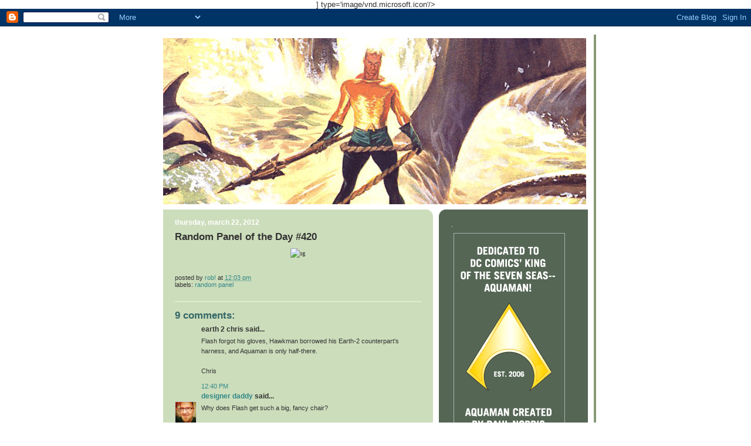

--- FILE ---
content_type: text/html; charset=UTF-8
request_url: http://www.aquamanshrine.net/2012/03/random-panel-of-day-420.html?showComment=1332445469372
body_size: 24168
content:
<!DOCTYPE html>
<html dir='ltr' xmlns='http://www.w3.org/1999/xhtml' xmlns:b='http://www.google.com/2005/gml/b' xmlns:data='http://www.google.com/2005/gml/data' xmlns:expr='http://www.google.com/2005/gml/expr'>
<head>
<link href='https://www.blogger.com/static/v1/widgets/2944754296-widget_css_bundle.css' rel='stylesheet' type='text/css'/>
<meta content='text/html; charset=UTF-8' http-equiv='Content-Type'/>
<meta content='blogger' name='generator'/>
<link href='http://www.aquamanshrine.net/favicon.ico' rel='icon' type='image/x-icon'/>
<link href='http://www.aquamanshrine.net/2012/03/random-panel-of-day-420.html' rel='canonical'/>
<link rel="alternate" type="application/atom+xml" title="The Aquaman Shrine - Atom" href="http://www.aquamanshrine.net/feeds/posts/default" />
<link rel="alternate" type="application/rss+xml" title="The Aquaman Shrine - RSS" href="http://www.aquamanshrine.net/feeds/posts/default?alt=rss" />
<link rel="service.post" type="application/atom+xml" title="The Aquaman Shrine - Atom" href="https://www.blogger.com/feeds/35995922/posts/default" />

<link rel="alternate" type="application/atom+xml" title="The Aquaman Shrine - Atom" href="http://www.aquamanshrine.net/feeds/6984534736342721464/comments/default" />
<!--Can't find substitution for tag [blog.ieCssRetrofitLinks]-->
<link href='http://namtab.com/aquablog/randompanel420loislane74.gif' rel='image_src'/>
<meta content='http://www.aquamanshrine.net/2012/03/random-panel-of-day-420.html' property='og:url'/>
<meta content='Random Panel of the Day #420' property='og:title'/>
<meta content='                                                           ' property='og:description'/>
<meta content='https://lh3.googleusercontent.com/blogger_img_proxy/AEn0k_t8KaMgx69DHHpTP-6BGxpUB7yITTZbZFi3HmbmQ1lApQB_1JJwhPR7TlX23kdGJo629zSKpbzI4QLwL9jjmi2BxTJTvL84XufewJ_GJeBE82-zhAhA6PQUJog=w1200-h630-p-k-no-nu' property='og:image'/>
<title>The Aquaman Shrine: Random Panel of the Day #420</title>
<link href='http://www.namtab.com/aquablog/aquamanshrine.ico' rel='shortcut icon'/>] type='image/vnd.microsoft.icon'/>
    
<style id='page-skin-1' type='text/css'><!--
/*
-----------------------------------------------
Blogger Template Style
Name:     565
Designer: Douglas Bowman
URL:      www.stopdesign.com
Date:     28 Feb 2004
Updated by: Blogger Team
----------------------------------------------- */
/* Variable definitions
====================
<Variable name="mainBgColor" description="Main Background Color"
type="color" default="#ccddbb">
<Variable name="mainTextColor" description="Text Color"
type="color" default="#333333">
<Variable name="mainLinkColor" description="Link Color"
type="color" default="#338888">
<Variable name="mainVisitedLinkColor" description="Visited Link Color"
type="color" default="#777766">
<Variable name="dateHeaderColor" description="Date Header Color"
type="color" default="#ffffff">
<Variable name="postTitleColor" description="Post Title Color"
type="color" default="#333333">
<Variable name="sidebarBgColor" description="Sidebar Background Color"
type="color" default="#556655">
<Variable name="sidebarHeaderColor" description="Sidebar Title Color"
type="color" default="#889977">
<Variable name="sidebarTextColor" description="Sidebar Text Color"
type="color" default="#ccddbb">
<Variable name="sidebarLinkColor" description="Sidebar Link Color"
type="color" default="#ffffff">
<Variable name="sidebarVisitedLinkColor"
description="Sidebar Visited Link Color"
type="color" default="#aabb99">
<Variable name="descColor" description="Blog Description Color"
type="color" default="#ffffff">
<Variable name="bodyFont" description="Text Font"
type="font" default="normal normal 100% Verdana, Sans-serif">
<Variable name="titleFont" description="Blog Title Font"
type="font" default="normal bold 275% Helvetica, Arial, Verdana, Sans-serif">
<Variable name="sidebarHeaderFont" description="Sidebar Title Font"
type="font" default="normal bold 125% Helvetica, Arial, Verdana, Sans-serif">
<Variable name="dateHeaderFont" description="Date Header Font"
type="font" default="normal bold 112% Arial, Verdana, Sans-serif">
<Variable name="startSide" description="Start side in blog language"
type="automatic" default="left">
<Variable name="endSide" description="End side in blog language"
type="automatic" default="right">
*/
body {
background: url(http://www.namtab.com/aquablog2/ADV443bg.gif) repeat 0px
0px;
margin:0;
font: x-small Verdana, Sans-serif;
text-align:center;
color:#333;
font-size/* */:/**/small;
font-size: /**/small;
}
/* Page Structure
----------------------------------------------- */
#outer-wrapper {
position:relative;
top:4px;
left:4px;
background: #889977;
width:744px;
margin:10px auto;
text-align:left;
font: normal normal 100% Verdana, Sans-serif;
}
#wrap2 {
position:relative;
top:-4px;
left:-4px;
background:#fff;
padding:10px;
}
#content-wrapper {
width:100%;
background-color: #fff;
}
#main-wrapper {
background: #ccddbb url("http://www.blogblog.com/no565/corner_main_left.gif") no-repeat right top;
width:460px;
float:left;
color:#333333;
font-size: 85%;
word-wrap: break-word; /* fix for long text breaking sidebar float in IE */
overflow: hidden;     /* fix for long non-text content breaking IE sidebar float */
}
#main {
margin:0;
padding:15px 20px;
}
#sidebar-wrapper {
background:#556655 url("http://www2.blogblog.com/no565/corner_sidebar_left.gif") no-repeat left top;
width:254px;
float:right;
padding:0;
color: #ccddbb;
font-size: 83%;
word-wrap: break-word; /* fix for long text breaking sidebar float in IE */
overflow: hidden;     /* fix for long non-text content breaking IE sidebar float */
}
#sidebar {
margin:0;
padding:2px 20px 10px;
}
#footer {
display:none;
}
/* Links
----------------------------------------------- */
a:link {
color:#338888;
text-decoration:none;
}
a:visited {
color: #338888;
text-decoration:none;
}
a:hover {
color: #338888;
text-decoration:underline;
}
a img {
border-width:0;
}
#sidebar a {
color: #ffffff;
}
#sidebar a:visited {
color: #aabb99;
}
#sidebar a:hover {
color: #aabb99;
}
/* Header
----------------------------------------------- */
#header-wrapper {
background: #fff;
padding-bottom: 4px;
position: relative;
min-height: 190px;
_height: 0px;
}
#header .titlewrapper {
background:#be4 url("http://www.blogblog.com/no565/topleft_left.gif") no-repeat left bottom;
padding-top:0;
padding-right:0;
padding-bottom:0;
padding-left:160px;
margin:0px 0px 10px 0px;
color:#fff;
width:100%;
width/* */:/**/auto;
width:auto;
_height: 0px;
min-height: 100px;
}
#header h1 {
background:url("http://www1.blogblog.com/no565/bg_header.gif") no-repeat left top;
margin:0;
padding:70px 0 30px;
line-height: 97px;
font: normal bold 275% Verdana, sans-serif;
text-transform:lowercase;
_height: 0px;
}
#header h1 a {
color:#fff;
text-decoration:none;
}
.postpage #header h1 {
padding-top:0;
background-position:0 -40px;
}
.clear { clear: both; }
/* Description
----------------------------------------------- */
#header .descriptionwrapper {
background: #ff9900 url("http://www2.blogblog.com/no565/bg_desc_top_left.gif") no-repeat left top;
margin:0 0 6px;
padding:12px 0 0;
color: #ffffff;
font-size: 75%;
border-bottom: 1px solid #ffffff;
width: 100%;
}
#header .description {
background:url("http://www.blogblog.com/no565/bg_desc_bot_left.gif") no-repeat left bottom;
margin:0;
padding:0 0 12px;
display:block;
line-height: 1.6em;
text-transform:uppercase;
letter-spacing:.1em;
min-height:12px;
border-bottom: 1px solid #ffffff;
}
#header .description span {
/* To remove the word next to the description, delete the following background property */
background:url("http://www2.blogblog.com/no565/temp_no.gif") no-repeat left center;
/* Keep everything below */
display:block;
padding-top:0;
padding-right:0;
padding-bottom:0;
padding-left:160px;
text-transform:uppercase;
letter-spacing:.1em;
min-height:12px;
}
.postpage #description em {
font-size:1px;
line-height:1px;
color:#ffffff;
visibility:hidden;
}
/* Posts
----------------------------------------------- */
h2.date-header {
margin:0 0 .5em;
line-height: 1.4em;
font: normal bold 112% Verdana, sans-serif;
text-transform:lowercase;
color:#ffffff;
}
.post {
margin:0 0 2em;
}
.post h3 {
margin:0 0 .25em;
line-height: 1.4em;
font-weight: bold;
font-size: 150%;
color:#333333;
}
.post h3 a {
text-decoration:none;
color:#333333;
}
.post h3 a:link {
color: #333333;
}
.post h3 a:hover {
color: #338888;
}
.post-body {
margin:0 0 .75em;
line-height:1.6em;
}
.post-body blockquote {
line-height:1.3em;
}
.post-footer {
color:#333333;
text-transform:lowercase;
}
.post-footer .post-author,
.post-footer .post-timestamp {
font-style:normal;
}
.post blockquote {
margin:1em 20px;
padding:5px 0;
border:2px solid #dec;
border-width:2px 0;
}
.post blockquote p {
margin:.5em 0;
}
.post img {
}
/* Comments
----------------------------------------------- */
#comments {
margin:2em 0 0;
border-top:2px solid #dec;
padding-top:1em;
}
#comments h4 {
margin:0 0 .25em;
font-weight: bold;
line-height: 1.4em;
font-size: 150%;
text-transform:lowercase;
color: #366;
}
#comments-block {
margin-top:0;
margin-right:0;
margin-bottom:1em;
margin-left:0;
line-height:1.6em;
}
.comment-author {
margin:0 0 .25em;
font-weight: bold;
line-height: 1.4em;
font-size: 112%;
text-transform:lowercase;
}
.comment-body, .comment-body p {
margin:0 0 .75em;
}
p.comment-footer {
margin:-.25em 0 2em;
}
.deleted-comment {
font-style:italic;
color:gray;
}
.feed-links {
clear: both;
line-height: 2.5em;
}
#blog-pager-newer-link {
float: left;
}
#blog-pager-older-link {
float: right;
}
#blog-pager {
text-align: center;
}
/* Sidebar
----------------------------------------------- */
.sidebar h2 {
margin:1em 0 .25em;
line-height: 1.4em;
font: normal bold 136% Verdana, sans-serif;
color: #889977;
text-transform:lowercase;
}
.sidebar .widget {
margin:0 0 1.5em;
padding:0;
}
.sidebar ul {
list-style:none;
margin: 0;
padding: 0;
}
.sidebar li {
margin:0;
padding-top:0;
padding-right:0;
padding-bottom:.25em;
padding-left:20px;
text-indent:-20px;
line-height:1.4em;
}
/* Profile
----------------------------------------------- */
.profile-datablock, .profile-textblock {
margin:0 0 .75em;
line-height:1.4em;
}
.profile-img {
float: left;
margin-top: 0;
margin-right: 5px;
margin-bottom: 5px;
margin-left: 0;
border: 5px solid #889977;
}
.profile-data {
font-weight: bold;
}
/* Misc
----------------------------------------------- */
#footer-wrapper {
clear:both;
display:block;
height:1px;
margin:0;
padding:0;
font-size:1px;
line-height:1px;
}
/** Page structure tweaks for layout editor wireframe */
body#layout #outer-wrapper {
margin-top: 0;
}
body#layout #main,
body#layout #sidebar {
padding: 0;
}
body#layout #main-wrapper,
body#layout #sidebar-wrapper {
height: auto;
}

--></style>
<link href='https://www.blogger.com/dyn-css/authorization.css?targetBlogID=35995922&amp;zx=b61b48fb-a3c4-4629-ae73-242b08c0d1c1' media='none' onload='if(media!=&#39;all&#39;)media=&#39;all&#39;' rel='stylesheet'/><noscript><link href='https://www.blogger.com/dyn-css/authorization.css?targetBlogID=35995922&amp;zx=b61b48fb-a3c4-4629-ae73-242b08c0d1c1' rel='stylesheet'/></noscript>
<meta name='google-adsense-platform-account' content='ca-host-pub-1556223355139109'/>
<meta name='google-adsense-platform-domain' content='blogspot.com'/>

<!-- data-ad-client=ca-pub-3782609619835236 -->

</head>
<body>
<div class='navbar section' id='navbar'><div class='widget Navbar' data-version='1' id='Navbar1'><script type="text/javascript">
    function setAttributeOnload(object, attribute, val) {
      if(window.addEventListener) {
        window.addEventListener('load',
          function(){ object[attribute] = val; }, false);
      } else {
        window.attachEvent('onload', function(){ object[attribute] = val; });
      }
    }
  </script>
<div id="navbar-iframe-container"></div>
<script type="text/javascript" src="https://apis.google.com/js/platform.js"></script>
<script type="text/javascript">
      gapi.load("gapi.iframes:gapi.iframes.style.bubble", function() {
        if (gapi.iframes && gapi.iframes.getContext) {
          gapi.iframes.getContext().openChild({
              url: 'https://www.blogger.com/navbar/35995922?po\x3d6984534736342721464\x26origin\x3dhttp://www.aquamanshrine.net',
              where: document.getElementById("navbar-iframe-container"),
              id: "navbar-iframe"
          });
        }
      });
    </script><script type="text/javascript">
(function() {
var script = document.createElement('script');
script.type = 'text/javascript';
script.src = '//pagead2.googlesyndication.com/pagead/js/google_top_exp.js';
var head = document.getElementsByTagName('head')[0];
if (head) {
head.appendChild(script);
}})();
</script>
</div></div>
<div id='outer-wrapper'><div id='wrap2'>
<!-- skip links for text browsers -->
<span id='skiplinks' style='display:none;'>
<a href='#main'>skip to main </a> |
      <a href='#sidebar'>skip to sidebar</a>
</span>
<div id='header-wrapper'>
<div class='header section' id='header'><div class='widget Header' data-version='1' id='Header1'>
<div id='header-inner'>
<a href='http://www.aquamanshrine.net/' style='display: block'>
<img alt='The Aquaman Shrine' height='288px; ' id='Header1_headerimg' src='https://blogger.googleusercontent.com/img/b/R29vZ2xl/AVvXsEjDHkIkATdgLQZMJIHQIcIMsS8t0ORhGBzOJxb6pjezNOC4AawZT82j1JwMF3o7ZEvgJbRjaRog_AjlGATSjo3_9HR6NaPj_ax4NE7ZGpC2kbh2GkP5bbDKFEpDkuiF3wBk8syt/s1600/header2017.gif' style='display: block' width='721px; '/>
</a>
</div>
</div></div>
</div>
<div id='content-wrapper'>
<div id='crosscol-wrapper' style='text-align:center'>
<div class='crosscol no-items section' id='crosscol'></div>
</div>
<div id='main-wrapper'>
<div class='main section' id='main'><div class='widget Blog' data-version='1' id='Blog1'>
<div class='blog-posts hfeed'>

          <div class="date-outer">
        
<h2 class='date-header'><span>Thursday, March 22, 2012</span></h2>

          <div class="date-posts">
        
<div class='post-outer'>
<div class='post hentry uncustomized-post-template' itemprop='blogPost' itemscope='itemscope' itemtype='http://schema.org/BlogPosting'>
<meta content='http://namtab.com/aquablog/randompanel420loislane74.gif' itemprop='image_url'/>
<meta content='35995922' itemprop='blogId'/>
<meta content='6984534736342721464' itemprop='postId'/>
<a name='6984534736342721464'></a>
<h3 class='post-title entry-title' itemprop='name'>
Random Panel of the Day #420
</h3>
<div class='post-header'>
<div class='post-header-line-1'></div>
</div>
<div class='post-body entry-content' id='post-body-6984534736342721464' itemprop='description articleBody'>
<div style="text-align: center;"><span style="font-family:verdana;"><span style="font-family:verdana;">                                                           <img align="middle" alt="sg" hspace="6" src="http://namtab.com/aquablog/randompanel420loislane74.gif" vspace="2" /><br /><br /></span></span></div>
<div style='clear: both;'></div>
</div>
<div class='post-footer'>
<div class='post-footer-line post-footer-line-1'>
<span class='post-author vcard'>
Posted by
<span class='fn' itemprop='author' itemscope='itemscope' itemtype='http://schema.org/Person'>
<meta content='https://www.blogger.com/profile/17556471244882205031' itemprop='url'/>
<a class='g-profile' href='https://www.blogger.com/profile/17556471244882205031' rel='author' title='author profile'>
<span itemprop='name'>rob!</span>
</a>
</span>
</span>
<span class='post-timestamp'>
at
<meta content='http://www.aquamanshrine.net/2012/03/random-panel-of-day-420.html' itemprop='url'/>
<a class='timestamp-link' href='http://www.aquamanshrine.net/2012/03/random-panel-of-day-420.html' rel='bookmark' title='permanent link'><abbr class='published' itemprop='datePublished' title='2012-03-22T12:03:00-04:00'>12:03 PM</abbr></a>
</span>
<span class='post-comment-link'>
</span>
<span class='post-icons'>
<span class='item-control blog-admin pid-1535371998'>
<a href='https://www.blogger.com/post-edit.g?blogID=35995922&postID=6984534736342721464&from=pencil' title='Edit Post'>
<img alt='' class='icon-action' height='18' src='https://resources.blogblog.com/img/icon18_edit_allbkg.gif' width='18'/>
</a>
</span>
</span>
<div class='post-share-buttons goog-inline-block'>
</div>
</div>
<div class='post-footer-line post-footer-line-2'>
<span class='post-labels'>
Labels:
<a href='http://www.aquamanshrine.net/search/label/random%20panel' rel='tag'>random panel</a>
</span>
</div>
<div class='post-footer-line post-footer-line-3'>
<span class='post-location'>
</span>
</div>
</div>
</div>
<div class='comments' id='comments'>
<a name='comments'></a>
<h4>9 comments:</h4>
<div id='Blog1_comments-block-wrapper'>
<dl class='avatar-comment-indent' id='comments-block'>
<dt class='comment-author ' id='c7511755698793533631'>
<a name='c7511755698793533631'></a>
<div class="avatar-image-container avatar-stock"><span dir="ltr"><img src="//resources.blogblog.com/img/blank.gif" width="35" height="35" alt="" title="Earth 2 Chris">

</span></div>
Earth 2 Chris
said...
</dt>
<dd class='comment-body' id='Blog1_cmt-7511755698793533631'>
<p>
Flash forgot his gloves, Hawkman borrowed his Earth-2 counterpart&#39;s harness, and Aquaman is only half-there.<br /><br />Chris
</p>
</dd>
<dd class='comment-footer'>
<span class='comment-timestamp'>
<a href='http://www.aquamanshrine.net/2012/03/random-panel-of-day-420.html?showComment=1332434437334#c7511755698793533631' title='comment permalink'>
12:40 PM
</a>
<span class='item-control blog-admin pid-87122322'>
<a class='comment-delete' href='https://www.blogger.com/comment/delete/35995922/7511755698793533631' title='Delete Comment'>
<img src='https://resources.blogblog.com/img/icon_delete13.gif'/>
</a>
</span>
</span>
</dd>
<dt class='comment-author ' id='c2125526317673688415'>
<a name='c2125526317673688415'></a>
<div class="avatar-image-container vcard"><span dir="ltr"><a href="https://www.blogger.com/profile/02830927906423071342" target="" rel="nofollow" onclick="" class="avatar-hovercard" id="av-2125526317673688415-02830927906423071342"><img src="https://resources.blogblog.com/img/blank.gif" width="35" height="35" class="delayLoad" style="display: none;" longdesc="//blogger.googleusercontent.com/img/b/R29vZ2xl/AVvXsEgjLKhApW9hxm_iLUyifccRRhoJ12yBwFVOoZQke3vMS4ODJx6Q4MFiWRadc8s9-8p6EGGsIKs0MHrOV_nGNWpbOUsUi35WH02jnWuHkHE6-W7V8-gepDYcMQa8J2h95wk/s45-c/brent-headshot2013.jpg" alt="" title="Designer Daddy">

<noscript><img src="//blogger.googleusercontent.com/img/b/R29vZ2xl/AVvXsEgjLKhApW9hxm_iLUyifccRRhoJ12yBwFVOoZQke3vMS4ODJx6Q4MFiWRadc8s9-8p6EGGsIKs0MHrOV_nGNWpbOUsUi35WH02jnWuHkHE6-W7V8-gepDYcMQa8J2h95wk/s45-c/brent-headshot2013.jpg" width="35" height="35" class="photo" alt=""></noscript></a></span></div>
<a href='https://www.blogger.com/profile/02830927906423071342' rel='nofollow'>Designer Daddy</a>
said...
</dt>
<dd class='comment-body' id='Blog1_cmt-2125526317673688415'>
<p>
Why does Flash get such a big, fancy chair?<br /><br />And what you can&#39;t see is that Aquaman is texting Mera and not paying attention.
</p>
</dd>
<dd class='comment-footer'>
<span class='comment-timestamp'>
<a href='http://www.aquamanshrine.net/2012/03/random-panel-of-day-420.html?showComment=1332434693710#c2125526317673688415' title='comment permalink'>
12:44 PM
</a>
<span class='item-control blog-admin pid-114011527'>
<a class='comment-delete' href='https://www.blogger.com/comment/delete/35995922/2125526317673688415' title='Delete Comment'>
<img src='https://resources.blogblog.com/img/icon_delete13.gif'/>
</a>
</span>
</span>
</dd>
<dt class='comment-author ' id='c4594364589778561933'>
<a name='c4594364589778561933'></a>
<div class="avatar-image-container avatar-stock"><span dir="ltr"><img src="//resources.blogblog.com/img/blank.gif" width="35" height="35" alt="" title="r duncan">

</span></div>
r duncan
said...
</dt>
<dd class='comment-body' id='Blog1_cmt-4594364589778561933'>
<p>
I love the JLA, but seeing GA, Hawkman, and Flash lined up like that, how can anyone ever say Aquaman has a dumb costume? At least he doesn&#39;t have feathers on his head.
</p>
</dd>
<dd class='comment-footer'>
<span class='comment-timestamp'>
<a href='http://www.aquamanshrine.net/2012/03/random-panel-of-day-420.html?showComment=1332445469372#c4594364589778561933' title='comment permalink'>
3:44 PM
</a>
<span class='item-control blog-admin pid-87122322'>
<a class='comment-delete' href='https://www.blogger.com/comment/delete/35995922/4594364589778561933' title='Delete Comment'>
<img src='https://resources.blogblog.com/img/icon_delete13.gif'/>
</a>
</span>
</span>
</dd>
<dt class='comment-author ' id='c2959540873462900596'>
<a name='c2959540873462900596'></a>
<div class="avatar-image-container avatar-stock"><span dir="ltr"><a href="https://www.blogger.com/profile/18346052047074459203" target="" rel="nofollow" onclick="" class="avatar-hovercard" id="av-2959540873462900596-18346052047074459203"><img src="//www.blogger.com/img/blogger_logo_round_35.png" width="35" height="35" alt="" title="Jorge PR">

</a></span></div>
<a href='https://www.blogger.com/profile/18346052047074459203' rel='nofollow'>Jorge PR</a>
said...
</dt>
<dd class='comment-body' id='Blog1_cmt-2959540873462900596'>
<p>
Love Atom&#39;s mini-chair lol
</p>
</dd>
<dd class='comment-footer'>
<span class='comment-timestamp'>
<a href='http://www.aquamanshrine.net/2012/03/random-panel-of-day-420.html?showComment=1332452193417#c2959540873462900596' title='comment permalink'>
5:36 PM
</a>
<span class='item-control blog-admin pid-1235943908'>
<a class='comment-delete' href='https://www.blogger.com/comment/delete/35995922/2959540873462900596' title='Delete Comment'>
<img src='https://resources.blogblog.com/img/icon_delete13.gif'/>
</a>
</span>
</span>
</dd>
<dt class='comment-author ' id='c2038867786910407839'>
<a name='c2038867786910407839'></a>
<div class="avatar-image-container avatar-stock"><span dir="ltr"><img src="//resources.blogblog.com/img/blank.gif" width="35" height="35" alt="" title="Andy Luckett">

</span></div>
Andy Luckett
said...
</dt>
<dd class='comment-body' id='Blog1_cmt-2038867786910407839'>
<p>
Superman&#39;s response: &quot;I&#39;m out of order? YOU&#39;RE out of order! THIS WHOLE SATELLITE&#39;S OUT OF ORDER!&quot;<br /><br />This has been a short homage to &quot;And Justice for All&quot;, starring Al Pacino. Thank you very much. :P
</p>
</dd>
<dd class='comment-footer'>
<span class='comment-timestamp'>
<a href='http://www.aquamanshrine.net/2012/03/random-panel-of-day-420.html?showComment=1332456617479#c2038867786910407839' title='comment permalink'>
6:50 PM
</a>
<span class='item-control blog-admin pid-87122322'>
<a class='comment-delete' href='https://www.blogger.com/comment/delete/35995922/2038867786910407839' title='Delete Comment'>
<img src='https://resources.blogblog.com/img/icon_delete13.gif'/>
</a>
</span>
</span>
</dd>
<dt class='comment-author ' id='c327878120557526675'>
<a name='c327878120557526675'></a>
<div class="avatar-image-container avatar-stock"><span dir="ltr"><img src="//resources.blogblog.com/img/blank.gif" width="35" height="35" alt="" title="Joseph Brian Scott">

</span></div>
Joseph Brian Scott
said...
</dt>
<dd class='comment-body' id='Blog1_cmt-327878120557526675'>
<p>
Thrill to the JLA&#39;s most nail-biting adventure, as they grapple with Robert&#39;s Rules of Order!
</p>
</dd>
<dd class='comment-footer'>
<span class='comment-timestamp'>
<a href='http://www.aquamanshrine.net/2012/03/random-panel-of-day-420.html?showComment=1332458604812#c327878120557526675' title='comment permalink'>
7:23 PM
</a>
<span class='item-control blog-admin pid-87122322'>
<a class='comment-delete' href='https://www.blogger.com/comment/delete/35995922/327878120557526675' title='Delete Comment'>
<img src='https://resources.blogblog.com/img/icon_delete13.gif'/>
</a>
</span>
</span>
</dd>
<dt class='comment-author ' id='c7030516499756890027'>
<a name='c7030516499756890027'></a>
<div class="avatar-image-container vcard"><span dir="ltr"><a href="https://www.blogger.com/profile/08053251704287072356" target="" rel="nofollow" onclick="" class="avatar-hovercard" id="av-7030516499756890027-08053251704287072356"><img src="https://resources.blogblog.com/img/blank.gif" width="35" height="35" class="delayLoad" style="display: none;" longdesc="//blogger.googleusercontent.com/img/b/R29vZ2xl/AVvXsEh2AAHMQk21pcA-EdE0-Ck_sSZgtci0J118_kEew829-ZFKWAufDmNSR8lCFFK-zNVa6O5ZVrBpImMRMsWAtg_iUtdqmT2jbkfC2Zy2yduVfCrUKwOKzIgV17k2xyv78g/s45-c/s2dvd.bmp" alt="" title="Straight To DVD">

<noscript><img src="//blogger.googleusercontent.com/img/b/R29vZ2xl/AVvXsEh2AAHMQk21pcA-EdE0-Ck_sSZgtci0J118_kEew829-ZFKWAufDmNSR8lCFFK-zNVa6O5ZVrBpImMRMsWAtg_iUtdqmT2jbkfC2Zy2yduVfCrUKwOKzIgV17k2xyv78g/s45-c/s2dvd.bmp" width="35" height="35" class="photo" alt=""></noscript></a></span></div>
<a href='https://www.blogger.com/profile/08053251704287072356' rel='nofollow'>Straight To DVD</a>
said...
</dt>
<dd class='comment-body' id='Blog1_cmt-7030516499756890027'>
<p>
I have that issue and this panel, it turns out, is the highlight.
</p>
</dd>
<dd class='comment-footer'>
<span class='comment-timestamp'>
<a href='http://www.aquamanshrine.net/2012/03/random-panel-of-day-420.html?showComment=1332477249901#c7030516499756890027' title='comment permalink'>
12:34 AM
</a>
<span class='item-control blog-admin pid-797664592'>
<a class='comment-delete' href='https://www.blogger.com/comment/delete/35995922/7030516499756890027' title='Delete Comment'>
<img src='https://resources.blogblog.com/img/icon_delete13.gif'/>
</a>
</span>
</span>
</dd>
<dt class='comment-author blog-author' id='c5490757434215953999'>
<a name='c5490757434215953999'></a>
<div class="avatar-image-container vcard"><span dir="ltr"><a href="https://www.blogger.com/profile/17556471244882205031" target="" rel="nofollow" onclick="" class="avatar-hovercard" id="av-5490757434215953999-17556471244882205031"><img src="https://resources.blogblog.com/img/blank.gif" width="35" height="35" class="delayLoad" style="display: none;" longdesc="//blogger.googleusercontent.com/img/b/R29vZ2xl/AVvXsEhHGnOEQD78PuZMH-0pQ97VTF-mlu2yQ5n1SDTF_5fFu_r3gtj86hFg3Q_cJBgmszDH8ZQUAJRt1i8ume7XRrqEXWg6UFVG3haHnUL9X0mqz3vsvFi8TP5bJL0ZA8jNVL8/s45-c/hulk.gif" alt="" title="rob!">

<noscript><img src="//blogger.googleusercontent.com/img/b/R29vZ2xl/AVvXsEhHGnOEQD78PuZMH-0pQ97VTF-mlu2yQ5n1SDTF_5fFu_r3gtj86hFg3Q_cJBgmszDH8ZQUAJRt1i8ume7XRrqEXWg6UFVG3haHnUL9X0mqz3vsvFi8TP5bJL0ZA8jNVL8/s45-c/hulk.gif" width="35" height="35" class="photo" alt=""></noscript></a></span></div>
<a href='https://www.blogger.com/profile/17556471244882205031' rel='nofollow'>rob!</a>
said...
</dt>
<dd class='comment-body' id='Blog1_cmt-5490757434215953999'>
<p>
If DC would let me, I&#39;d love to self-publish a &quot;Aquaman Shrine Random Panels&quot; book, featuring each RPOTD with FOAMer commentary. Today&#39;s run by you guys was one of my favorites...<br /><br />(BTW, great Pacino, Andy!)
</p>
</dd>
<dd class='comment-footer'>
<span class='comment-timestamp'>
<a href='http://www.aquamanshrine.net/2012/03/random-panel-of-day-420.html?showComment=1332479200760#c5490757434215953999' title='comment permalink'>
1:06 AM
</a>
<span class='item-control blog-admin pid-1535371998'>
<a class='comment-delete' href='https://www.blogger.com/comment/delete/35995922/5490757434215953999' title='Delete Comment'>
<img src='https://resources.blogblog.com/img/icon_delete13.gif'/>
</a>
</span>
</span>
</dd>
<dt class='comment-author ' id='c6996459919332716914'>
<a name='c6996459919332716914'></a>
<div class="avatar-image-container vcard"><span dir="ltr"><a href="https://www.blogger.com/profile/03712278452970289276" target="" rel="nofollow" onclick="" class="avatar-hovercard" id="av-6996459919332716914-03712278452970289276"><img src="https://resources.blogblog.com/img/blank.gif" width="35" height="35" class="delayLoad" style="display: none;" longdesc="//blogger.googleusercontent.com/img/b/R29vZ2xl/AVvXsEiF0LFNGZkHCDqDz8JrueVFXUidRNLVkKRc8xVQoD2qWGucrl3qvTlcoHphFkNHhMlKAG4ZN9FyzTyyTNoDmwT2MR5Zx5rRvSCxjpxnfZw_51k3Gw-DIpHz754OPTlGpg/s45-c/ASavatar.jpg" alt="" title="Russell">

<noscript><img src="//blogger.googleusercontent.com/img/b/R29vZ2xl/AVvXsEiF0LFNGZkHCDqDz8JrueVFXUidRNLVkKRc8xVQoD2qWGucrl3qvTlcoHphFkNHhMlKAG4ZN9FyzTyyTNoDmwT2MR5Zx5rRvSCxjpxnfZw_51k3Gw-DIpHz754OPTlGpg/s45-c/ASavatar.jpg" width="35" height="35" class="photo" alt=""></noscript></a></span></div>
<a href='https://www.blogger.com/profile/03712278452970289276' rel='nofollow'>Russell</a>
said...
</dt>
<dd class='comment-body' id='Blog1_cmt-6996459919332716914'>
<p>
What, really, is going on here? Looks like an old issue of LOIS LANE? <br /><br />Gotta love Silver Age Explanatory Exposition. <br /><br />...and atleast Aquaman made it in! Where&#39;s Jonn, hidden behind Superman&#39;s cape!?!
</p>
</dd>
<dd class='comment-footer'>
<span class='comment-timestamp'>
<a href='http://www.aquamanshrine.net/2012/03/random-panel-of-day-420.html?showComment=1332598192445#c6996459919332716914' title='comment permalink'>
10:09 AM
</a>
<span class='item-control blog-admin pid-625823856'>
<a class='comment-delete' href='https://www.blogger.com/comment/delete/35995922/6996459919332716914' title='Delete Comment'>
<img src='https://resources.blogblog.com/img/icon_delete13.gif'/>
</a>
</span>
</span>
</dd>
</dl>
</div>
<p class='comment-footer'>
<a href='https://www.blogger.com/comment/fullpage/post/35995922/6984534736342721464' onclick='javascript:window.open(this.href, "bloggerPopup", "toolbar=0,location=0,statusbar=1,menubar=0,scrollbars=yes,width=640,height=500"); return false;'>Post a Comment</a>
</p>
</div>
</div>

        </div></div>
      
</div>
<div class='blog-pager' id='blog-pager'>
<span id='blog-pager-newer-link'>
<a class='blog-pager-newer-link' href='http://www.aquamanshrine.net/2012/03/aquaman-art-gallery-mike-mayhew.html' id='Blog1_blog-pager-newer-link' title='Newer Post'>Newer Post</a>
</span>
<span id='blog-pager-older-link'>
<a class='blog-pager-older-link' href='http://www.aquamanshrine.net/2012/03/aquaman-6-original-art-by-joe-prado-pt.html' id='Blog1_blog-pager-older-link' title='Older Post'>Older Post</a>
</span>
<a class='home-link' href='http://www.aquamanshrine.net/'>Home</a>
</div>
<div class='clear'></div>
<div class='post-feeds'>
<div class='feed-links'>
Subscribe to:
<a class='feed-link' href='http://www.aquamanshrine.net/feeds/6984534736342721464/comments/default' target='_blank' type='application/atom+xml'>Post Comments (Atom)</a>
</div>
</div>
</div></div>
</div>
<div id='sidebar-wrapper'>
<div class='sidebar section' id='sidebar'><div class='widget Image' data-version='1' id='Image42'>
<h2>.</h2>
<div class='widget-content'>
<img alt='.' height='360' id='Image42_img' src='https://blogger.googleusercontent.com/img/b/R29vZ2xl/AVvXsEhx75ZgxdGXppsn0y81ZHxxtiz3LgBLAXYzYD6Pq6JS5nUQtDRlyv2-z6t-KehvxAGu9wfHdRpQVwVn_iQ2kQnNPK66esNLpv-2sZnJ5p3UBlCT1VsLw1bIWyLlCBw0ngNr_aNW/s1600/BLURB.gif' width='200'/>
<br/>
</div>
<div class='clear'></div>
</div><div class='widget HTML' data-version='1' id='HTML1'>
<div class='widget-content'>
<object classid="clsid:D27CDB6E-AE6D-11cf-96B8-444553540000" codebase="http://download.macromedia.com/pub/shockwave/cabs/flash/swflash.cab#version=9,0,0,0" width="100" height="120">
<param name="movie" value="http://www.namtab.com/aquablog/intro_button.swf" />
<param name="quality" value="best" />
<param name="menu" value="true" />
<param name="allowScriptAccess" value="sameDomain" />
<embed src="http://www.namtab.com/aquablog/intro_button.swf" quality="best" menu="true" width="100" height="120" type="application/x-shockwave-flash" pluginspage="http://www.macromedia.com/go/getflashplayer" allowscriptaccess="sameDomain" />
</embed></object>
</div>
<div class='clear'></div>
</div><div class='widget HTML' data-version='1' id='HTML7'>
<div class='widget-content'>
<a class="twitter-timeline" width="200" height="400"  href="https://twitter.com/AquamanShrine"  data-widget-id="505819390521008129">Tweets by @AquamanShrine</a>
    <script>!function(d,s,id){var js,fjs=d.getElementsByTagName(s)[0],p=/^http:/.test(d.location)?'http':'https';if(!d.getElementById(id)){js=d.createElement(s);js.id=id;js.src=p+"://platform.twitter.com/widgets.js";fjs.parentNode.insertBefore(js,fjs);}}(document,"script","twitter-wjs");</script>
</div>
<div class='clear'></div>
</div><div class='widget Image' data-version='1' id='Image188'>
<div class='widget-content'>
<img alt='' height='139' id='Image188_img' src='http://www.namtab.com/aquablog/expert.gif' width='215'/>
<br/>
</div>
<div class='clear'></div>
</div><div class='widget BlogSearch' data-version='1' id='BlogSearch1'>
<h2 class='title'>Search This Blog</h2>
<div class='widget-content'>
<div id='BlogSearch1_form'>
<form action='http://www.aquamanshrine.net/search' class='gsc-search-box' target='_top'>
<table cellpadding='0' cellspacing='0' class='gsc-search-box'>
<tbody>
<tr>
<td class='gsc-input'>
<input autocomplete='off' class='gsc-input' name='q' size='10' title='search' type='text' value=''/>
</td>
<td class='gsc-search-button'>
<input class='gsc-search-button' title='search' type='submit' value='Search'/>
</td>
</tr>
</tbody>
</table>
</form>
</div>
</div>
<div class='clear'></div>
</div><div class='widget Image' data-version='1' id='Image47'>
<h2>.</h2>
<div class='widget-content'>
<a href='http://fireandwaterpodcast.com/'>
<img alt='.' height='200' id='Image47_img' src='http://www.namtab.com/aquablog/buttonfireandwater.gif' width='200'/>
</a>
<br/>
</div>
<div class='clear'></div>
</div><div class='widget Image' data-version='1' id='Image163'>
<div class='widget-content'>
<a href='mailto:namtab29@comcast.net'>
<img alt='' height='86' id='Image163_img' src='http://www.namtab.com/aquablog/BUTTONemail.gif' width='200'/>
</a>
<br/>
</div>
<div class='clear'></div>
</div><div class='widget Image' data-version='1' id='Image162'>
<div class='widget-content'>
<a href='http://www.facebook.com/pages/The-Aquaman-Shrine/43256084191'>
<img alt='' height='86' id='Image162_img' src='http://www.namtab.com/aquablog/BUTTONfacebook.gif' width='200'/>
</a>
<br/>
</div>
<div class='clear'></div>
</div><div class='widget Image' data-version='1' id='Image1'>
<h2>.</h2>
<div class='widget-content'>
<a href='http://www.aquamanshrine.net/2013/10/the-hallowed-halls-of-foam.html'>
<img alt='.' height='158' id='Image1_img' src='http://www.namtab.com/aquablog/BUTTONfoamCERT.gif' width='200'/>
</a>
<br/>
</div>
<div class='clear'></div>
</div><div class='widget Image' data-version='1' id='Image131'>
<h2>.</h2>
<div class='widget-content'>
<a href='http://www.aquamanshrine.net/search/label/salty the aquadog'>
<img alt='.' height='255' id='Image131_img' src='http://www.namtab.com/aquablog/buttonsaltybig.gif' width='200'/>
</a>
<br/>
</div>
<div class='clear'></div>
</div><div class='widget Image' data-version='1' id='Image160'>
<div class='widget-content'>
<a href='http://aquamanshrine.blogspot.com/2009/07/how-do-i-join-foam.html'>
<img alt='' height='86' id='Image160_img' src='http://www.namtab.com/aquablog/BUTTONhowfoam.gif' width='200'/>
</a>
<br/>
</div>
<div class='clear'></div>
</div><div class='widget Image' data-version='1' id='Image35'>
<div class='widget-content'>
<a href='http://aquamanshrine.blogspot.com/search/label/interviews'>
<img alt='' height='86' id='Image35_img' src='http://www.namtab.com/aquablog/BUTTONinterviews.gif' width='200'/>
</a>
<br/>
</div>
<div class='clear'></div>
</div><div class='widget LinkList' data-version='1' id='LinkList8'>
<div class='widget-content'>
<ul>
<li><a href='http://www.aquamanshrine.net/2016/06/aquaman-shrine-interview-with-dan-abnett.html'>Dan Abnett</a></li>
<li><a href='http://aquamanshrine.blogspot.com/2007/02/interview-with-norman-alden-2007_13.html'>Norman Alden</a></li>
<li><a href='http://www.aquamanshrine.net/2016/03/aquaman-shrine-interview-with-brett.html'>Brett Booth</a></li>
<li><a href='http://www.aquamanshrine.net/2013/09/aquaman-shrine-interview-with-geraldo.html'>Geraldo Borges</a></li>
<li><a href='http://www.aquamanshrine.net/2011/01/aquaman-shrine-interview-with-je-bright.html'>J.E. Bright</a></li>
<li><a href='http://www.aquamanshrine.net/2010/05/aquaman-shrine-interview-with-kurt.html'>Kurt Busiek</a></li>
<li><a href='http://aquamanshrine.blogspot.com/2007/08/aquaman-shrine-interview-with-jim.html'>Jim Calafiore</a></li>
<li><a href='http://aquamanshrine.blogspot.com/2009/04/aquaman-shrine-interview-with-mark.html'>Mark Chiarello</a></li>
<li><a href='http://aquamanshrine.blogspot.com/2008/07/gerry-conway-on-aquaman-2008.html'>Gerry Conway</a></li>
<li><a href='http://www.aquamanshrine.net/2011/07/aquaman-shrine-interview-with-kyall.html'>Kyall Coulton</a></li>
<li><a href='http://aquamanshrine.blogspot.com/2008/02/aquaman-shrine-interview-with-jm.html'>J.M. DeMatteis</a></li>
<li><a href='http://aquamanshrine.blogspot.com/2008/05/justice-league-america-35-feb-1990.html'>J.M. DeMatteis #2</a></li>
<li><a href='http://aquamanshrine.blogspot.com/2009/02/aquaman-shrine-interview-with-steve.html'>Steve Epting</a></li>
<li><a href='http://www.aquamanshrine.com/2010/07/aquaman-shrine-interview-with-sholly.html'>Sholly Fisch</a></li>
<li><a href='http://www.aquamanshrine.com/2011/06/aquaman-shrine-interview-with-sholly.html'>Sholly Fisch #2</a></li>
<li><a href='http://aquamanshrine.blogspot.com/2008/06/aquaman-shrine-interview-with-ramona.html'>Ramona Fradon</a></li>
<li><a href='http://aquamanshrine.blogspot.com/2008/05/dick-giordano-week-part-5-interview.html'>Dick Giordano</a></li>
<li><a href='http://www.aquamanshrine.com/2010/09/aquaman-shrine-interview-with-bob.html'>Bob Greenberger</a></li>
<li><a href='http://aquamanshrine.blogspot.com/2009/02/aquaman-shrine-interview-with-mike.html'>Mike Grell</a></li>
<li><a href='http://aquamanshrine.blogspot.com/2007/05/craig-hamilton-week-part-4-aquaman.html'>Craig Hamilton</a></li>
<li><a href='http://aquamanshrine.blogspot.com/2008/02/aquaman-shrine-interview-with-ben.html'>Ben Holcomb</a></li>
<li><a href='http://www.aquamanshrine.com/2012/06/fire-and-water-podcast-episode-22.html'>Sirena Irwin</a></li>
<li><a href='http://aquamanshrine.blogspot.com/2007/10/shadow-war-of-hawkman-3-july-1985.html'>Tony Isabella</a></li>
<li><a href='http://www.aquamanshrine.net/2011/10/aquaman-shrine-interview-with-michael.html'>Michael Jelenic</a></li>
<li><a href='http://www.aquamanshrine.net/2011/10/aquaman-shrine-interview-with-geoff.html'>Geoff Johns</a></li>
<li><a href='http://aquamanshrine.blogspot.com/2009/02/aquaman-shrine-interview-with-dan.html'>Dan Jurgens</a></li>
<li><a href='http://www.aquamanshrine.net/2014/11/aquaman-shrine-interview-with-dan.html'>Dan Jurgens #2</a></li>
<li><a href='http://www.aquamanshrine.net/2010/01/aquaman-shrine-interview-with-james_18.html'>James Kakalios</a></li>
<li><a href='http://aquamanshrine.blogspot.com/2007/01/aquaman-shrine-interview-with-paul_17.html'>Paul Kupperberg</a></li>
<li><a href='http://aquamanshrine.blogspot.com/2008/10/aquaman-shrine-interview-with-paul.html'>Paul Kupperberg #2</a></li>
<li><a href='http://www.aquamanshrine.net/2010/03/aquaman-shrine-interview-with-paul.html'>Paul Kupperberg #3</a></li>
<li><a href='http://aquamanshrine.blogspot.com/2008/04/aquaman-shrine-interview-with-paul.html'>Paul Levitz</a></li>
<li><a href='http://www.aquamanshrine.net/2010/07/aquaman-shrine-interview-with-stewart.html'>Stewart McKenny</a></li>
<li><a href='http://aquamanshrine.blogspot.com/2008/07/aquaman-shrine-interview-with-shaun.html'>Shaun McLaughlin</a></li>
<li><a href='http://aquamanshrine.blogspot.com/2007/12/aquaman-shrine-interview-with-david.html'>David Michelinie</a></li>
<li><a href='http://aquamanshrine.blogspot.com/2007/03/aquaman-shrine-interview-with-dan.html'>Dan Mishkin</a></li>
<li><a href='http://www.aquamanshrine.net/2011/01/aquaman-shrine-interview-with-john.html'>John Ostrander</a></li>
<li><a href='http://aquamanshrine.blogspot.com/2009/08/aquaman-shrine-interview-with-jimmy.html'>Jimmy Palmiotti</a></li>
<li><a href='http://www.aquamanshrine.net/2013/12/aquaman-shrine-interview-with-jeff.html'>Jeff Parker</a></li>
<li><a href='http://www.aquamanshrine.net/2014/11/aquaman-shrine-interview-with-jeff.html'>Jeff Parker #2</a></li>
<li><a href='http://www.aquamanshrine.net/2015/03/aquaman-shrine-exit-interview-with-jeff.html'>Jeff Parker #3</a></li>
<li><a href='http://www.aquamanshrine.net/2014/07/aquaman-shrine-interview-with-sean.html'>Sean Parsons</a></li>
<li><a href='http://aquamanshrine.blogspot.com/2009/04/aquaman-shrine-interview-with-chuck.html'>Chuck Patton</a></li>
<li><a href='http://www.aquamanshrine.net/2013/04/aquaman-shrine-interview-with-paul.html'>Paul Pelletier</a></li>
<li><a href='http://www.aquamanshrine.net/2011/12/aquaman-shrine-interview-with-joe-prado.html'>Joe Prado</a></li>
<li><a href='http://www.aquamanshrine.net/2012/03/aquaman-shrine-interview-with-ivan-reis_28.html'>Joe Prado #2</a></li>
<li><a href='http://www.aquamanshrine.net/2012/03/aquaman-shrine-interview-with-ivan-reis_28.html'>Ivan Reis</a></li>
<li><a href='http://www.aquamanshrine.net/2011/12/aquaman-shrine-interview-with-joe-prado.html'>Rod Reis</a></li>
<li><a href='http://aquamanshrine.blogspot.com/2007/10/aquaman-shrine-interview-with-bob.html'>Bob Rozakis</a></li>
<li><a href='http://www.aquamanshrine.net/2012/11/aquaman-shrine-interview-with-john.html'>John Sazaklis</a></li>
<li><a href='http://aquamanshrine.blogspot.com/2007/11/aquaman-shrine-interview-with-tim.html'>Tim Schlattmann</a></li>
<li><a href='http://www.aquamanshrine.net/2011/05/aquaman-shrine-interview-with-dan.html'>Dan Schoening</a></li>
<li><a href='http://aquamanshrine.blogspot.com/2007/03/aquaman-shrine-interview-with-steve.html'>Steve Skeates</a></li>
<li><a href='http://www.aquamanshrine.net/2010/05/aquaman-shrine-interview-steve-skeates.html'>Steve Skeates #2</a></li>
<li><a href='http://aquamanshrine.blogspot.com/2008/04/aquaman-shrine-interview-with-ben-stout.html'>Ben Stout</a></li>
<li><a href='http://www.aquamanshrine.net/2009/11/aquaman-shrine-interview-with-j-michael.html'>J. Michael Straczynski</a></li>
<li><a href='http://www.aquamanshrine.net/2011/03/aquaman-shrine-interview-with-laurie-s.html'>Laurie S. Sutton</a></li>
<li><a href='http://www.aquamanshrine.net/2013/03/aquaman-shrine-interview-with-laurie.html'>Laurie S. Sutton #2</a></li>
<li><a href='http://aquamanshrine.blogspot.com/2008/05/all-star-squadron-60-aug-1986.html'>Roy Thomas</a></li>
<li><a href='http://www.aquamanshrine.net/2009/11/aquaman-shrine-interview-with-james.html'>James Tucker</a></li>
<li><a href='http://www.aquamanshrine.net/2010/01/aquaman-shrine-interview-with-james.html'>James Tucker #2</a></li>
<li><a href='http://www.aquamanshrine.net/2010/01/aquaman-shrine-interview-with-james_26.html'>James Tucker #3</a></li>
<li><a href='http://www.aquamanshrine.net/2011/11/aquaman-shrine-interview-with-james.html'>James Tucker #4</a></li>
<li><a href='http://www.aquamanshrine.net/2016/06/aquaman-shrine-interview-with-brad.html'>Brad Walker</a></li>
<li><a href='http://www.aquamanshrine.net/2012/09/aquaman-shrine-interview-with-greg.html'>Greg Weisman</a></li>
<li><a href='http://aquamanshrine.blogspot.com/2007/10/aquaman-shrine-interview-with-tad.html'>Tad Williams</a></li>
<li><a href='http://www.aquamanshrine.net/2011/12/aquaman-shrine-interview-with-joshua_08.html'>Joshua Williamson</a></li>
</ul>
<div class='clear'></div>
</div>
</div><div class='widget Image' data-version='1' id='Image62'>
<div class='widget-content'>
<img alt='' height='30' id='Image62_img' src='http://www.namtab.com/aquablog/linebreak4.gif' width='31'/>
<br/>
</div>
<div class='clear'></div>
</div><div class='widget Image' data-version='1' id='Image159'>
<div class='widget-content'>
<a href='http://aquamanshrine.blogspot.com/search/label/action%20figures'>
<img alt='' height='86' id='Image159_img' src='http://www.namtab.com/aquablog/BUTTONaf.gif' width='200'/>
</a>
<br/>
</div>
<div class='clear'></div>
</div><div class='widget Image' data-version='1' id='Image11'>
<h2>.</h2>
<div class='widget-content'>
<a href='http://www.aquamanshrine.net/search/label/adventure%20sundays'>
<img alt='.' height='86' id='Image11_img' src='http://www.namtab.com/aquablog/buttonadvsundays.gif' width='200'/>
</a>
<br/>
</div>
<div class='clear'></div>
</div><div class='widget Image' data-version='1' id='Image157'>
<div class='widget-content'>
<a href='http://www.aquamanshrine.com/search/label/aquahoodie'>
<img alt='' height='86' id='Image157_img' src='http://www.namtab.com/aquablog/BUTTONaquahoodie.gif' width='200'/>
</a>
<br/>
</div>
<div class='clear'></div>
</div><div class='widget Image' data-version='1' id='Image156'>
<div class='widget-content'>
<a href='http://aquamanshrine.blogspot.com/search/label/ads'>
<img alt='' height='86' id='Image156_img' src='http://www.namtab.com/aquablog/BUTTONads.gif' width='200'/>
</a>
<br/>
</div>
<div class='clear'></div>
</div><div class='widget Image' data-version='1' id='Image154'>
<div class='widget-content'>
<a href='http://aquamanshrine.blogspot.com/search/label/alex%20ross'>
<img alt='' height='86' id='Image154_img' src='http://www.namtab.com/aquablog/BUTTONross.gif' width='200'/>
</a>
<br/>
</div>
<div class='clear'></div>
</div><div class='widget Image' data-version='1' id='Image153'>
<div class='widget-content'>
<a href='http://aquamanshrine.blogspot.com/search/label/alex%20toth'>
<img alt='' height='86' id='Image153_img' src='http://www.namtab.com/aquablog/BUTTONtoth.gif' width='200'/>
</a>
<br/>
</div>
<div class='clear'></div>
</div><div class='widget Image' data-version='1' id='Image152'>
<div class='widget-content'>
<a href='http://aquamanshrine.blogspot.com/search/label/amazing%20world%20of%20dc'>
<img alt='' height='86' id='Image152_img' src='http://www.namtab.com/aquablog/BUTTONawodcc.gif' width='200'/>
</a>
<br/>
</div>
<div class='clear'></div>
</div><div class='widget Image' data-version='1' id='Image178'>
<div class='widget-content'>
<a href='http://www.aquamanshrine.com/search/label/animated%20aquaman'>
<img alt='' height='86' id='Image178_img' src='http://www.namtab.com/aquablog/buttonanimated.gif' width='200'/>
</a>
<br/>
</div>
<div class='clear'></div>
</div><div class='widget Image' data-version='1' id='Image166'>
<div class='widget-content'>
<a href='http://www.aquamanshrine.com/search/label/aquagirl'>
<img alt='' height='86' id='Image166_img' src='http://www.namtab.com/aquablog/buttonaquagirl.gif' width='200'/>
</a>
<br/>
</div>
<div class='clear'></div>
</div><div class='widget Image' data-version='1' id='Image150'>
<div class='widget-content'>
<a href='http://aquamanshrine.blogspot.com/search/label/aqualad'>
<img alt='' height='86' id='Image150_img' src='http://www.namtab.com/aquablog/BUTTONaqualad.gif' width='200'/>
</a>
<br/>
</div>
<div class='clear'></div>
</div><div class='widget Image' data-version='1' id='Image36'>
<h2>.</h2>
<div class='widget-content'>
<a href='http://www.aquamanshrine.net/search/label/aquaman%202018'>
<img alt='.' height='86' id='Image36_img' src='https://blogger.googleusercontent.com/img/b/R29vZ2xl/AVvXsEj0hL7KLWaiFgHV0UnBCGmWUy50oLR5JS9_cZnrXEA1cHC6UrKuxg0FJq-UsoYDx_AgJZuU4YEPi8axCST6E3ZX222HJemV8zSDWiih2h9aeysWwJNqEU6tpR7qrd81R6gSQJZS/s1600/BUTTON2018.gif' width='200'/>
</a>
<br/>
</div>
<div class='clear'></div>
</div><div class='widget Image' data-version='1' id='Image147'>
<div class='widget-content'>
<a href='http://aquamanshrine.blogspot.com/search/label/house%20ads'>
<img alt='' height='86' id='Image147_img' src='http://www.namtab.com/aquablog/BUTTONhouseads.gif' width='200'/>
</a>
<br/>
</div>
<div class='clear'></div>
</div><div class='widget Image' data-version='1' id='Image179'>
<div class='widget-content'>
<a href='http://www.aquamanshrine.com/search/label/aquaman%20on%20the%20web'>
<img alt='' height='86' id='Image179_img' src='http://www.namtab.com/aquablog/buttonaquamanweb.gif' width='200'/>
</a>
<br/>
</div>
<div class='clear'></div>
</div><div class='widget Image' data-version='1' id='Image183'>
<div class='widget-content'>
<a href='http://www.aquamanshrine.com/search/label/aquaman%20art%20gallery'>
<img alt='' height='86' id='Image183_img' src='http://www.namtab.com/aquablog/buttonaquamanOAG.gif' width='200'/>
</a>
<br/>
</div>
<div class='clear'></div>
</div><div class='widget Image' data-version='1' id='Image146'>
<div class='widget-content'>
<a href='http://aquamanshrine.blogspot.com/search/label/mercy%20reef'>
<img alt='' height='86' id='Image146_img' src='http://www.namtab.com/aquablog/BUTTONampilot.gif' width='200'/>
</a>
<br/>
</div>
<div class='clear'></div>
</div><div class='widget Image' data-version='1' id='Image194'>
<div class='widget-content'>
<a href='http://www.aquamanshrine.com/search/label/aquamemories'>
<img alt='' height='86' id='Image194_img' src='http://www.namtab.com/aquablog/buttonaquamem.gif' width='200'/>
</a>
<br/>
</div>
<div class='clear'></div>
</div><div class='widget Image' data-version='1' id='Image144'>
<div class='widget-content'>
<a href='http://aquamanshrine.blogspot.com/search/label/aquaspotting'>
<img alt='' height='86' id='Image144_img' src='http://www.namtab.com/aquablog/BUTTONaquaspotting.gif' width='200'/>
</a>
<br/>
</div>
<div class='clear'></div>
</div><div class='widget Image' data-version='1' id='Image177'>
<div class='widget-content'>
<a href='http://www.aquamanshrine.com/search/label/aqua-villains'>
<img alt='' height='86' id='Image177_img' src='http://www.namtab.com/aquablog/buttonaquavillains.gif' width='200'/>
</a>
<br/>
</div>
<div class='clear'></div>
</div><div class='widget Image' data-version='1' id='Image143'>
<div class='widget-content'>
<a href='http://www.aquamanshrine.com/search/label/yellow%20glove'>
<img alt='' height='86' id='Image143_img' src='http://www.namtab.com/aquablog/BUTTONyg.gif' width='200'/>
</a>
<br/>
</div>
<div class='clear'></div>
</div><div class='widget Image' data-version='1' id='Image142'>
<div class='widget-content'>
<a href='http://aquamanshrine.blogspot.com/search/label/newspaper%20strip'>
<img alt='' height='86' id='Image142_img' src='http://www.namtab.com/aquablog/BUTTONnewspaper.gif' width='200'/>
</a>
<br/>
</div>
<div class='clear'></div>
</div><div class='widget Image' data-version='1' id='Image141'>
<div class='widget-content'>
<a href='http://aquamanshrine.blogspot.com/search/label/brave%20and%20bold%20TV'>
<img alt='' height='86' id='Image141_img' src='http://www.namtab.com/aquablog/BUTTONbb.gif' width='200'/>
</a>
<br/>
</div>
<div class='clear'></div>
</div><div class='widget Image' data-version='1' id='Image140'>
<div class='widget-content'>
<a href='http://aquamanshrine.blogspot.com/search/label/brave%20bold%20episodes'>
<img alt='' height='86' id='Image140_img' src='http://www.namtab.com/aquablog/BUTTONbbeps.gif' width='200'/>
</a>
<br/>
</div>
<div class='clear'></div>
</div><div class='widget Image' data-version='1' id='Image138'>
<div class='widget-content'>
<a href='http://aquamanshrine.blogspot.com/search/label/black%20manta'>
<img alt='' height='86' id='Image138_img' src='http://www.namtab.com/aquablog/BUTTONmanta.gif' width='200'/>
</a>
<br/>
</div>
<div class='clear'></div>
</div><div class='widget Image' data-version='1' id='Image137'>
<div class='widget-content'>
<a href='http://aquamanshrine.blogspot.com/search/label/blog%20team-ups'>
<img alt='' height='86' id='Image137_img' src='http://www.namtab.com/aquablog/BUTTONblogteamups.gif' width='200'/>
</a>
<br/>
</div>
<div class='clear'></div>
</div><div class='widget Image' data-version='1' id='Image136'>
<div class='widget-content'>
<a href='http://aquamanshrine.blogspot.com/search/label/blue%20costume'>
<img alt='' height='86' id='Image136_img' src='http://www.namtab.com/aquablog/BUTTONbluecostume.gif' width='200'/>
</a>
<br/>
</div>
<div class='clear'></div>
</div><div class='widget Image' data-version='1' id='Image135'>
<div class='widget-content'>
<a href='http://aquamanshrine.blogspot.com/search/label/bob%20rozakis'>
<img alt='' height='86' id='Image135_img' src='http://www.namtab.com/aquablog/BUTTONbobro.gif' width='200'/>
</a>
<br/>
</div>
<div class='clear'></div>
</div><div class='widget Image' data-version='1' id='Image134'>
<div class='widget-content'>
<a href='http://www.aquamanshrine.com/search/label/bonk%20bonk'>
<img alt='' height='86' id='Image134_img' src='http://www.namtab.com/aquablog/BUTTONbonk.gif' width='200'/>
</a>
<br/>
</div>
<div class='clear'></div>
</div><div class='widget Image' data-version='1' id='Image133'>
<div class='widget-content'>
<a href='http://aquamanshrine.blogspot.com/search/label/books'>
<img alt='' height='86' id='Image133_img' src='http://www.namtab.com/aquablog/BUTTONbooks.gif' width='200'/>
</a>
<br/>
</div>
<div class='clear'></div>
</div><div class='widget Image' data-version='1' id='Image132'>
<div class='widget-content'>
<a href='http://aquamanshrine.blogspot.com/search/label/bootleg'>
<img alt='' height='86' id='Image132_img' src='http://www.namtab.com/aquablog/BUTTONbootlegs.gif' width='200'/>
</a>
<br/>
</div>
<div class='clear'></div>
</div><div class='widget Image' data-version='1' id='Image13'>
<h2>.</h2>
<div class='widget-content'>
<a href='http://www.aquamanshrine.net/search/label/aquaman%20bp'>
<img alt='.' height='86' id='Image13_img' src='https://blogger.googleusercontent.com/img/b/R29vZ2xl/AVvXsEiu3gTeT_bqydKYqgUV9N1lSuveGyUYV0VuwNc3qrBxxmd3XlmsFt49dVxWEZnxqXmSBbiSqatAokXa6N6cxjD-iQeTRS8bgGz2RrHUD4kbk6cl9eJUwzb1CeKeh-wBteuxzWZN/s1600/BUTTONbp.gif' width='200'/>
</a>
<br/>
</div>
<div class='clear'></div>
</div><div class='widget Image' data-version='1' id='Image129'>
<div class='widget-content'>
<a href='http://aquamanshrine.blogspot.com/search/label/captain%20action'>
<img alt='' height='86' id='Image129_img' src='http://www.namtab.com/aquablog/BUTTONca.gif' width='200'/>
</a>
<br/>
</div>
<div class='clear'></div>
</div><div class='widget Image' data-version='1' id='Image128'>
<div class='widget-content'>
<a href='http://aquamanshrine.blogspot.com/search/label/classic%20stock%20art'>
<img alt='' height='86' id='Image128_img' src='http://www.namtab.com/aquablog/BUTTONcsa.gif' width='200'/>
</a>
<br/>
</div>
<div class='clear'></div>
</div><div class='widget Image' data-version='1' id='Image127'>
<div class='widget-content'>
<a href='http://aquamanshrine.blogspot.com/search/label/clothes'>
<img alt='' height='86' id='Image127_img' src='http://www.namtab.com/aquablog/BUTTONclothes.gif' width='200'/>
</a>
<br/>
</div>
<div class='clear'></div>
</div><div class='widget Image' data-version='1' id='Image49'>
<div class='widget-content'>
<a href='http://www.aquamanshrine.com/search/label/collections'>
<img alt='' height='86' id='Image49_img' src='http://www.namtab.com/aquablog/buttoncollections.gif' width='200'/>
</a>
<br/>
</div>
<div class='clear'></div>
</div><div class='widget Image' data-version='1' id='Image176'>
<div class='widget-content'>
<a href='http://www.aquamanshrine.com/search/label/comic-pacs'>
<img alt='' height='86' id='Image176_img' src='http://www.namtab.com/aquablog/buttoncomicpac.gif' width='200'/>
</a>
<br/>
</div>
<div class='clear'></div>
</div><div class='widget Image' data-version='1' id='Image125'>
<div class='widget-content'>
<a href='http://aquamanshrine.blogspot.com/search/label/con%20reports'>
<img alt='' height='86' id='Image125_img' src='http://www.namtab.com/aquablog/BUTTONcons.gif' width='200'/>
</a>
<br/>
</div>
<div class='clear'></div>
</div><div class='widget Image' data-version='1' id='Image124'>
<div class='widget-content'>
<a href='http://aquamanshrine.blogspot.com/search/label/contest'>
<img alt='' height='86' id='Image124_img' src='http://www.namtab.com/aquablog/BUTTONcontests.gif' width='200'/>
</a>
<br/>
</div>
<div class='clear'></div>
</div><div class='widget Image' data-version='1' id='Image189'>
<div class='widget-content'>
<a href='http://www.aquamanshrine.net/search/label/cosplay'>
<img alt='' height='86' id='Image189_img' src='http://www.namtab.com/aquablog/buttoncosplay.gif' width='200'/>
</a>
<br/>
</div>
<div class='clear'></div>
</div><div class='widget Image' data-version='1' id='Image190'>
<div class='widget-content'>
<a href='http://www.aquamanshrine.com/search/label/cover%20to%20cover'>
<img alt='' height='86' id='Image190_img' src='http://www.namtab.com/aquablog/buttoncoverto.gif' width='200'/>
</a>
<br/>
</div>
<div class='clear'></div>
</div><div class='widget Image' data-version='1' id='Image123'>
<div class='widget-content'>
<a href='http://aquamanshrine.blogspot.com/search/label/craig%20hamilton'>
<img alt='' height='86' id='Image123_img' src='http://www.namtab.com/aquablog/BUTTONcraig.gif' width='200'/>
</a>
<br/>
</div>
<div class='clear'></div>
</div><div class='widget Image' data-version='1' id='Image122'>
<div class='widget-content'>
<a href='http://aquamanshrine.blogspot.com/search/label/crossover%20events'>
<img alt='' height='86' id='Image122_img' src='http://www.namtab.com/aquablog/BUTTONcrossovers.gif' width='200'/>
</a>
<br/>
</div>
<div class='clear'></div>
</div><div class='widget Image' data-version='1' id='Image121'>
<div class='widget-content'>
<a href='http://aquamanshrine.blogspot.com/search/label/customs'>
<img alt='' height='86' id='Image121_img' src='http://www.namtab.com/aquablog/BUTTONcustoms.gif' width='200'/>
</a>
<br/>
</div>
<div class='clear'></div>
</div><div class='widget Image' data-version='1' id='Image172'>
<div class='widget-content'>
<a href='http://www.aquamanshrine.com/search/label/daily%20planet'>
<img alt='' height='86' id='Image172_img' src='http://www.namtab.com/aquablog/buttondailyplanet.gif' width='200'/>
</a>
<br/>
</div>
<div class='clear'></div>
</div><div class='widget Image' data-version='1' id='Image40'>
<h2>.</h2>
<div class='widget-content'>
<a href='http://www.aquamanshrine.net/search/label/dan%20abnett'>
<img alt='.' height='86' id='Image40_img' src='https://blogger.googleusercontent.com/img/b/R29vZ2xl/AVvXsEiTmhyphenhyphenFPxeYzVAoFCAzwV2rm18knfIA1cquipsKoKUz3qZ8V8RhlKhpO8qgxlWUpkCTVxTYqdz1GKUXjCMAjHYc7W1y1NCS94fToAMsFOi0qexwfrPAZ25vzu7LyCrd8EzxoWsM/s1600/BUTTONdanabnett.gif' width='200'/>
</a>
<br/>
</div>
<div class='clear'></div>
</div><div class='widget Image' data-version='1' id='Image139'>
<h2>.</h2>
<div class='widget-content'>
<a href='http://www.aquamanshrine.net/search/label/dan%20jurgens'>
<img alt='.' height='86' id='Image139_img' src='https://blogger.googleusercontent.com/img/b/R29vZ2xl/AVvXsEjM12WBulvBDOa9DsvCNstYrnDfNvVVYpHrdabmaONGOdtljYqlu3rBmf7pOlZZ8J1jI10MmUXEOGHALuzZY3UbOkussUgaplbdT336dPj5uALwJ4y1nwak6XskNHUdXLqOkRCS/s1600/BUTTONjurgens.gif' width='200'/>
</a>
<br/>
</div>
<div class='clear'></div>
</div><div class='widget Image' data-version='1' id='Image120'>
<div class='widget-content'>
<a href='http://aquamanshrine.blogspot.com/search/label/dan%20mishkin'>
<img alt='' height='86' id='Image120_img' src='http://www.namtab.com/aquablog/BUTTONmishkin.gif' width='200'/>
</a>
<br/>
</div>
<div class='clear'></div>
</div><div class='widget Image' data-version='1' id='Image119'>
<div class='widget-content'>
<a href='http://aquamanshrine.blogspot.com/search/label/david%20michelinie'>
<img alt='' height='86' id='Image119_img' src='http://www.namtab.com/aquablog/BUTTONdmich.gif' width='200'/>
</a>
<br/>
</div>
<div class='clear'></div>
</div><div class='widget Image' data-version='1' id='Image75'>
<h2>.</h2>
<div class='widget-content'>
<a href='http://www.aquamanshrine.net/search/label/dawn%20of%20justice'>
<img alt='.' height='86' id='Image75_img' src='https://blogger.googleusercontent.com/img/b/R29vZ2xl/AVvXsEjzCaexD__dEcWoQVlHODEkvlM50fMyxF46EhvuTPQpuLPpQqYF2VUt2BGNzSK1QGhwy2Fryk9k9NkEHR-o3M0fQaxTypjBFldv8P1hYvHzYSm1KZL4jHYwgd7os6_QMwDosZCS/s1600/BUTTONdoj.gif' width='200'/>
</a>
<br/>
</div>
<div class='clear'></div>
</div><div class='widget Image' data-version='1' id='Image118'>
<div class='widget-content'>
<a href='http://aquamanshrine.blogspot.com/search/label/dc%20direct'>
<img alt='' height='86' id='Image118_img' src='http://www.namtab.com/aquablog/BUTTONdcdirect.gif' width='200'/>
</a>
<br/>
</div>
<div class='clear'></div>
</div><div class='widget Image' data-version='1' id='Image117'>
<div class='widget-content'>
<a href='http://aquamanshrine.blogspot.com/search/label/dc%20super%20friends'>
<img alt='' height='86' id='Image117_img' src='http://www.namtab.com/aquablog/BUTTONdcsf.gif' width='200'/>
</a>
<br/>
</div>
<div class='clear'></div>
</div><div class='widget Image' data-version='1' id='Image116'>
<div class='widget-content'>
<a href='http://aquamanshrine.blogspot.com/search/label/dick%20giordano'>
<img alt='' height='86' id='Image116_img' src='http://www.namtab.com/aquablog/BUTTONgiordano.gif' width='200'/>
</a>
<br/>
</div>
<div class='clear'></div>
</div><div class='widget Image' data-version='1' id='Image113'>
<div class='widget-content'>
<a href='http://aquamanshrine.blogspot.com/search/label/essays'>
<img alt='' height='86' id='Image113_img' src='http://www.namtab.com/aquablog/BUTTONessays.gif' width='200'/>
</a>
<br/>
</div>
<div class='clear'></div>
</div><div class='widget Image' data-version='1' id='Image112'>
<div class='widget-content'>
<a href='http://aquamanshrine.blogspot.com/search/label/filmation'>
<img alt='' height='86' id='Image112_img' src='http://www.namtab.com/aquablog/BUTTONfilmation.gif' width='200'/>
</a>
<br/>
</div>
<div class='clear'></div>
</div><div class='widget Image' data-version='1' id='Image111'>
<div class='widget-content'>
<a href='http://aquamanshrine.blogspot.com/search/label/F.O.A.M.%20members'>
<img alt='' height='86' id='Image111_img' src='http://www.namtab.com/aquablog/BUTTONfoamers.gif' width='200'/>
</a>
<br/>
</div>
<div class='clear'></div>
</div><div class='widget Image' data-version='1' id='Image7'>
<h2>.</h2>
<div class='widget-content'>
<a href='http://www.aquamanshrine.net/search/label/aquashrines'>
<img alt='.' height='86' id='Image7_img' src='http://www.namtab.com/aquablog/buttonothershrines.gif' width='200'/>
</a>
<br/>
</div>
<div class='clear'></div>
</div><div class='widget Image' data-version='1' id='Image182'>
<div class='widget-content'>
<a href='http://www.aquamanshrine.com/search/label/f.o.a.m.%20the%20next%20generation'>
<img alt='' height='86' id='Image182_img' src='http://www.namtab.com/aquablog/buttonfoamnextgen.gif' width='200'/>
</a>
<br/>
</div>
<div class='clear'></div>
</div><div class='widget Image' data-version='1' id='Image110'>
<div class='widget-content'>
<a href='http://aquamanshrine.blogspot.com/search/label/food'>
<img alt='' height='86' id='Image110_img' src='http://www.namtab.com/aquablog/BUTTONfood.gif' width='200'/>
</a>
<br/>
</div>
<div class='clear'></div>
</div><div class='widget Image' data-version='1' id='Image109'>
<div class='widget-content'>
<a href='http://aquamanshrine.blogspot.com/search/label/foreign%20editions'>
<img alt='' height='86' id='Image109_img' src='http://www.namtab.com/aquablog/BUTTONforeigneditions.gif' width='200'/>
</a>
<br/>
</div>
<div class='clear'></div>
</div><div class='widget Image' data-version='1' id='Image108'>
<div class='widget-content'>
<a href='http://aquamanshrine.blogspot.com/search/label/foreign%20merchandise'>
<img alt='' height='86' id='Image108_img' src='http://www.namtab.com/aquablog/BUTTONforeign.gif' width='200'/>
</a>
<br/>
</div>
<div class='clear'></div>
</div><div class='widget Image' data-version='1' id='Image106'>
<div class='widget-content'>
<a href='http://aquamanshrine.blogspot.com/search/label/games'>
<img alt='' height='86' id='Image106_img' src='http://www.namtab.com/aquablog/BUTTONgames.gif' width='200'/>
</a>
<br/>
</div>
<div class='clear'></div>
</div><div class='widget Image' data-version='1' id='Image79'>
<div class='widget-content'>
<a href='http://www.aquamanshrine.net/search/label/geoff%20johns'>
<img alt='' height='86' id='Image79_img' src='http://www.namtab.com/aquablog/buttongeoffjohns.gif' width='200'/>
</a>
<br/>
</div>
<div class='clear'></div>
</div><div class='widget Image' data-version='1' id='Image105'>
<div class='widget-content'>
<a href='http://aquamanshrine.blogspot.com/search/label/golden%20age%20aquaman'>
<img alt='' height='86' id='Image105_img' src='http://www.namtab.com/aquablog/BUTTONgaAQUAMAN.gif' width='200'/>
</a>
<br/>
</div>
<div class='clear'></div>
</div><div class='widget Image' data-version='1' id='Image104'>
<div class='widget-content'>
<a href='http://aquamanshrine.blogspot.com/search/label/guest%20appearance'>
<img alt='' height='86' id='Image104_img' src='http://www.namtab.com/aquablog/BUTTONguestapp.gif' width='200'/>
</a>
<br/>
</div>
<div class='clear'></div>
</div><div class='widget Image' data-version='1' id='Image103'>
<div class='widget-content'>
<a href='http://aquamanshrine.blogspot.com/search/label/guest%20post'>
<img alt='' height='86' id='Image103_img' src='http://www.namtab.com/aquablog/BUTTONguestpost.gif' width='200'/>
</a>
<br/>
</div>
<div class='clear'></div>
</div><div class='widget Image' data-version='1' id='Image167'>
<div class='widget-content'>
<a href='http://www.aquamanshrine.com/search/label/halloween'>
<img alt='' height='86' id='Image167_img' src='http://www.namtab.com/aquablog/buttonhalloween.gif' width='200'/>
</a>
<br/>
</div>
<div class='clear'></div>
</div><div class='widget Image' data-version='1' id='Image101'>
<div class='widget-content'>
<a href='http://aquamanshrine.blogspot.com/search/label/heroclix'>
<img alt='' height='86' id='Image101_img' src='http://www.namtab.com/aquablog/BUTTONheroclix.gif' width='200'/>
</a>
<br/>
</div>
<div class='clear'></div>
</div><div class='widget Image' data-version='1' id='Image102'>
<div class='widget-content'>
<a href='http://aquamanshrine.blogspot.com/search/label/hembeck'>
<img alt='' height='86' id='Image102_img' src='http://www.namtab.com/aquablog/BUTTONhembeck.gif' width='200'/>
</a>
<br/>
</div>
<div class='clear'></div>
</div><div class='widget Image' data-version='1' id='Image100'>
<div class='widget-content'>
<a href='http://aquamanshrine.blogspot.com/search/label/holidays'>
<img alt='' height='86' id='Image100_img' src='http://www.namtab.com/aquablog/BUTTONholidays.gif' width='200'/>
</a>
<br/>
</div>
<div class='clear'></div>
</div><div class='widget Image' data-version='1' id='Image99'>
<div class='widget-content'>
<a href='http://aquamanshrine.blogspot.com/search/label/hostess'>
<img alt='' height='86' id='Image99_img' src='http://www.namtab.com/aquablog/BUTTONhostess.gif' width='200'/>
</a>
<br/>
</div>
<div class='clear'></div>
</div><div class='widget Image' data-version='1' id='Image72'>
<div class='widget-content'>
<a href='http://www.aquamanshrine.net/search/label/ivan reis'>
<img alt='' height='86' id='Image72_img' src='http://www.namtab.com/aquablog/buttonivanreis.gif' width='200'/>
</a>
<br/>
</div>
<div class='clear'></div>
</div><div class='widget Image' data-version='1' id='Image8'>
<h2>.</h2>
<div class='widget-content'>
<a href='http://www.aquamanshrine.net/search/label/jeff%20parker'>
<img alt='.' height='86' id='Image8_img' src='https://blogger.googleusercontent.com/img/b/R29vZ2xl/AVvXsEhjIhCmf83VIxUAtzGOss25xaKKkRXtp9ciHjliIWXYLuFEAfRa1Bh2NHzdJ3S16N6EdL7PUu6LGB0vJFBxRH868wIAnryXHmlbhgAfaEy9vKss_VGoWDL_ESO9hbDOJV36jW2d/s1600/BUTTONjeffparker.gif' width='200'/>
</a>
<br/>
</div>
<div class='clear'></div>
</div><div class='widget Image' data-version='1' id='Image98'>
<div class='widget-content'>
<a href='http://aquamanshrine.blogspot.com/search/label/jim%20aparo'>
<img alt='' height='86' id='Image98_img' src='http://www.namtab.com/aquablog/BUTTONaparo.gif' width='200'/>
</a>
<br/>
</div>
<div class='clear'></div>
</div><div class='widget Image' data-version='1' id='Image97'>
<div class='widget-content'>
<a href='http://aquamanshrine.blogspot.com/search/label/jla'>
<img alt='' height='86' id='Image97_img' src='http://www.namtab.com/aquablog/BUTTONjla.gif' width='200'/>
</a>
<br/>
</div>
<div class='clear'></div>
</div><div class='widget Image' data-version='1' id='Image96'>
<div class='widget-content'>
<a href='http://aquamanshrine.blogspot.com/search/label/jlu'>
<img alt='' height='86' id='Image96_img' src='http://www.namtab.com/aquablog/BUTTONjlu.gif' width='200'/>
</a>
<br/>
</div>
<div class='clear'></div>
</div><div class='widget Image' data-version='1' id='Image95'>
<div class='widget-content'>
<a href='http://aquamanshrine.blogspot.com/search/label/j.m.%20dematteis'>
<img alt='' height='86' id='Image95_img' src='http://www.namtab.com/aquablog/BUTTONjmd.gif' width='200'/>
</a>
<br/>
</div>
<div class='clear'></div>
</div><div class='widget Image' data-version='1' id='Image9'>
<h2>.</h2>
<div class='widget-content'>
<a href='http://www.aquamanshrine.net/search/label/john%20daly'>
<img alt='.' height='86' id='Image9_img' src='http://www.namtab.com/aquablog/BUTTONjohndaly.gif' width='200'/>
</a>
<br/>
</div>
<div class='clear'></div>
</div><div class='widget Image' data-version='1' id='Image94'>
<div class='widget-content'>
<a href='http://aquamanshrine.blogspot.com/search/label/jose%20luis%20garcia%20lopez'>
<img alt='' height='86' id='Image94_img' src='http://www.namtab.com/aquablog/BUTTONjlgl.gif' width='200'/>
</a>
<br/>
</div>
<div class='clear'></div>
</div><div class='widget Image' data-version='1' id='Image44'>
<h2>.</h2>
<div class='widget-content'>
<a href='http://www.aquamanshrine.net/search/label/know%20your%20villains'>
<img alt='.' height='86' id='Image44_img' src='http://www.namtab.com/aquablog/buttonkyv.gif' width='200'/>
</a>
<br/>
</div>
<div class='clear'></div>
</div><div class='widget Image' data-version='1' id='Image168'>
<div class='widget-content'>
<a href='http://www.aquamanshrine.com/search/label/kurt%20busiek'>
<img alt='' height='86' id='Image168_img' src='http://www.namtab.com/aquablog/buttonkurtbusiek.gif' width='200'/>
</a>
<br/>
</div>
<div class='clear'></div>
</div><div class='widget Image' data-version='1' id='Image14'>
<div class='widget-content'>
<a href='http://www.aquamanshrine.com/search/label/live-action'>
<img alt='' height='86' id='Image14_img' src='http://www.namtab.com/aquablog/buttonliveaction.gif' width='200'/>
</a>
<br/>
</div>
<div class='clear'></div>
</div><div class='widget Image' data-version='1' id='Image92'>
<h2>.</h2>
<div class='widget-content'>
<a href='http://www.aquamanshrine.net/search/label/logos'>
<img alt='.' height='86' id='Image92_img' src='http://www.namtab.com/aquablog/BUTTONlogos.gif' width='200'/>
</a>
<br/>
</div>
<div class='clear'></div>
</div><div class='widget Image' data-version='1' id='Image91'>
<div class='widget-content'>
<a href='http://aquamanshrine.blogspot.com/search/label/magazines'>
<img alt='' height='86' id='Image91_img' src='http://www.namtab.com/aquablog/BUTTONmags.gif' width='200'/>
</a>
<br/>
</div>
<div class='clear'></div>
</div><div class='widget Image' data-version='1' id='Image90'>
<div class='widget-content'>
<a href='http://aquamanshrine.blogspot.com/search/label/mego'>
<img alt='' height='86' id='Image90_img' src='http://www.namtab.com/aquablog/BUTTONmego.gif' width='200'/>
</a>
<br/>
</div>
<div class='clear'></div>
</div><div class='widget Image' data-version='1' id='Image89'>
<div class='widget-content'>
<a href='http://aquamanshrine.blogspot.com/search/label/mera'>
<img alt='' height='86' id='Image89_img' src='http://www.namtab.com/aquablog/BUTTONmera.gif' width='200'/>
</a>
<br/>
</div>
<div class='clear'></div>
</div><div class='widget Image' data-version='1' id='Image88'>
<div class='widget-content'>
<a href='http://aquamanshrine.blogspot.com/search/label/merchandise'>
<img alt='' height='86' id='Image88_img' src='http://www.namtab.com/aquablog/BUTTONmerch.gif' width='200'/>
</a>
<br/>
</div>
<div class='clear'></div>
</div><div class='widget Image' data-version='1' id='Image87'>
<div class='widget-content'>
<a href='http://aquamanshrine.blogspot.com/search/label/missed%20opportunities'>
<img alt='' height='86' id='Image87_img' src='http://www.namtab.com/aquablog/BUTTONmissed.gif' width='200'/>
</a>
<br/>
</div>
<div class='clear'></div>
</div><div class='widget Image' data-version='1' id='Image187'>
<div class='widget-content'>
<a href='http://www.aquamanshrine.com/search/label/my%20grudge%20against%20shazam'>
<img alt='' height='86' id='Image187_img' src='http://www.namtab.com/aquablog/buttongrudge.gif' width='200'/>
</a>
<br/>
</div>
<div class='clear'></div>
</div><div class='widget Image' data-version='1' id='Image85'>
<div class='widget-content'>
<a href='http://aquamanshrine.blogspot.com/search/label/neal%20adams'>
<img alt='' height='86' id='Image85_img' src='http://www.namtab.com/aquablog/BUTTONadams.gif' width='200'/>
</a>
<br/>
</div>
<div class='clear'></div>
</div><div class='widget Image' data-version='1' id='Image84'>
<div class='widget-content'>
<a href='http://aquamanshrine.blogspot.com/search/label/nick%20cardy'>
<img alt='' height='86' id='Image84_img' src='http://www.namtab.com/aquablog/BUTTONcardy.gif' width='200'/>
</a>
<br/>
</div>
<div class='clear'></div>
</div><div class='widget Image' data-version='1' id='Image83'>
<div class='widget-content'>
<a href='http://aquamanshrine.blogspot.com/search/label/ocean%20master'>
<img alt='' height='86' id='Image83_img' src='http://www.namtab.com/aquablog/BUTTONorm.gif' width='200'/>
</a>
<br/>
</div>
<div class='clear'></div>
</div><div class='widget Image' data-version='1' id='Image82'>
<div class='widget-content'>
<a href='http://aquamanshrine.blogspot.com/search/label/one-shots'>
<img alt='' height='86' id='Image82_img' src='http://www.namtab.com/aquablog/BUTTONoneshots.gif' width='200'/>
</a>
<br/>
</div>
<div class='clear'></div>
</div><div class='widget Image' data-version='1' id='Image81'>
<div class='widget-content'>
<a href='http://aquamanshrine.blogspot.com/search/label/original%20art'>
<img alt='' height='86' id='Image81_img' src='http://www.namtab.com/aquablog/BUTTONoa.gif' width='200'/>
</a>
<br/>
</div>
<div class='clear'></div>
</div><div class='widget Image' data-version='1' id='Image48'>
<h2>.</h2>
<div class='widget-content'>
<a href='http://www.aquamanshrine.net/search/label/panel discussions'>
<img alt='.' height='86' id='Image48_img' src='http://www.namtab.com/aquablog/buttonpanel.gif' width='200'/>
</a>
<br/>
</div>
<div class='clear'></div>
</div><div class='widget Image' data-version='1' id='Image78'>
<div class='widget-content'>
<a href='http://aquamanshrine.blogspot.com/search/label/paul%20kupperberg'>
<img alt='' height='86' id='Image78_img' src='http://www.namtab.com/aquablog/BUTTONpk.gif' width='200'/>
</a>
<br/>
</div>
<div class='clear'></div>
</div><div class='widget Image' data-version='1' id='Image77'>
<div class='widget-content'>
<a href='http://aquamanshrine.blogspot.com/search/label/paul%20levitz'>
<img alt='' height='86' id='Image77_img' src='http://www.namtab.com/aquablog/BUTTONlevitz.gif' width='200'/>
</a>
<br/>
</div>
<div class='clear'></div>
</div><div class='widget Image' data-version='1' id='Image76'>
<div class='widget-content'>
<a href='http://aquamanshrine.blogspot.com/search/label/peter%20david'>
<img alt='' height='86' id='Image76_img' src='http://www.namtab.com/aquablog/BUTTONdavid.gif' width='200'/>
</a>
<br/>
</div>
<div class='clear'></div>
</div><div class='widget Image' data-version='1' id='Image74'>
<div class='widget-content'>
<a href='http://aquamanshrine.blogspot.com/search/label/pin-ups'>
<img alt='' height='86' id='Image74_img' src='http://www.namtab.com/aquablog/BUTTONpinups.gif' width='200'/>
</a>
<br/>
</div>
<div class='clear'></div>
</div><div class='widget Image' data-version='1' id='Image71'>
<div class='widget-content'>
<a href='http://aquamanshrine.blogspot.com/search/label/pop%20culture'>
<img alt='' height='86' id='Image71_img' src='http://www.namtab.com/aquablog/BUTTONpop.gif' width='200'/>
</a>
<br/>
</div>
<div class='clear'></div>
</div><div class='widget Image' data-version='1' id='Image69'>
<div class='widget-content'>
<a href='http://aquamanshrine.blogspot.com/search/label/poster'>
<img alt='' height='86' id='Image69_img' src='http://www.namtab.com/aquablog/BUTTONposters.gif' width='200'/>
</a>
<br/>
</div>
<div class='clear'></div>
</div><div class='widget Image' data-version='1' id='Image67'>
<div class='widget-content'>
<a href='http://aquamanshrine.blogspot.com/search/label/ramona%20fradon'>
<img alt='' height='86' id='Image67_img' src='http://www.namtab.com/aquablog/BUTTONfradon.gif' width='200'/>
</a>
<br/>
</div>
<div class='clear'></div>
</div><div class='widget Image' data-version='1' id='Image185'>
<div class='widget-content'>
<a href='http://www.aquamanshrine.com/search/label/random%20panel'>
<img alt='' height='86' id='Image185_img' src='http://www.namtab.com/aquablog/buttonrandom.gif' width='200'/>
</a>
<br/>
</div>
<div class='clear'></div>
</div><div class='widget Image' data-version='1' id='Image66'>
<div class='widget-content'>
<a href='http://aquamanshrine.blogspot.com/search/label/records'>
<img alt='' height='86' id='Image66_img' src='http://www.namtab.com/aquablog/BUTTONrecords.gif' width='200'/>
</a>
<br/>
</div>
<div class='clear'></div>
</div><div class='widget Image' data-version='1' id='Image93'>
<div class='widget-content'>
<a href='http://www.aquamanshrine.com/search/label/salty the aquadog'>
<img alt='' height='86' id='Image93_img' src='http://www.namtab.com/aquablog/BUTTONsalty.gif' width='200'/>
</a>
<br/>
</div>
<div class='clear'></div>
</div><div class='widget Image' data-version='1' id='Image6'>
<div class='widget-content'>
<a href='http://www.aquamanshrine.com/search/label/sea%20world'>
<img alt='' height='86' id='Image6_img' src='http://www.namtab.com/aquablog/buttonseaworld.gif' width='200'/>
</a>
<br/>
</div>
<div class='clear'></div>
</div><div class='widget Image' data-version='1' id='Image65'>
<div class='widget-content'>
<a href='http://aquamanshrine.blogspot.com/search/label/shaun%20mclaughlin'>
<img alt='' height='86' id='Image65_img' src='http://www.namtab.com/aquablog/BUTTONmclaughlin.gif' width='200'/>
</a>
<br/>
</div>
<div class='clear'></div>
</div><div class='widget Image' data-version='1' id='Image34'>
<div class='widget-content'>
<a href='http://aquamanshrine.blogspot.com/search/label/original%20sketch'>
<img alt='' height='86' id='Image34_img' src='http://www.namtab.com/aquablog/BUTTONsketches.gif' width='200'/>
</a>
<br/>
</div>
<div class='clear'></div>
</div><div class='widget Image' data-version='1' id='Image64'>
<div class='widget-content'>
<a href='http://aquamanshrine.blogspot.com/search/label/smallville'>
<img alt='' height='86' id='Image64_img' src='http://www.namtab.com/aquablog/BUTTONsmallville.gif' width='200'/>
</a>
<br/>
</div>
<div class='clear'></div>
</div><div class='widget Image' data-version='1' id='Image80'>
<div class='widget-content'>
<a href='http://www.aquamanshrine.com/search/label/splash pages'>
<img alt='' height='86' id='Image80_img' src='http://www.namtab.com/aquablog/buttonsplashpg.gif' width='200'/>
</a>
<br/>
</div>
<div class='clear'></div>
</div><div class='widget Image' data-version='1' id='Image60'>
<div class='widget-content'>
<a href='http://aquamanshrine.blogspot.com/search/label/steve%20skeates'>
<img alt='' height='86' id='Image60_img' src='http://www.namtab.com/aquablog/BUTTONskeates.gif' width='200'/>
</a>
<br/>
</div>
<div class='clear'></div>
</div><div class='widget Image' data-version='1' id='Image59'>
<div class='widget-content'>
<a href='http://aquamanshrine.blogspot.com/search/label/stickers'>
<img alt='' height='86' id='Image59_img' src='http://www.namtab.com/aquablog/BUTTONstickers.gif' width='200'/>
</a>
<br/>
</div>
<div class='clear'></div>
</div><div class='widget Image' data-version='1' id='Image58'>
<div class='widget-content'>
<a href='http://aquamanshrine.blogspot.com/search/label/stock%20art'>
<img alt='' height='86' id='Image58_img' src='http://www.namtab.com/aquablog/BUTTONstockart.gif' width='200'/>
</a>
<br/>
</div>
<div class='clear'></div>
</div><div class='widget Image' data-version='1' id='Image57'>
<div class='widget-content'>
<a href='http://aquamanshrine.blogspot.com/search/label/super%20dictionary'>
<img alt='' height='86' id='Image57_img' src='http://www.namtab.com/aquablog/BUTTONdictionary.gif' width='200'/>
</a>
<br/>
</div>
<div class='clear'></div>
</div><div class='widget Image' data-version='1' id='Image56'>
<div class='widget-content'>
<a href='http://aquamanshrine.blogspot.com/search/label/super%20friends'>
<img alt='' height='86' id='Image56_img' src='http://www.namtab.com/aquablog/BUTTONsfriends.gif' width='200'/>
</a>
<br/>
</div>
<div class='clear'></div>
</div><div class='widget Image' data-version='1' id='Image55'>
<div class='widget-content'>
<a href='http://aquamanshrine.blogspot.com/search/label/super%20friends%20episodes'>
<img alt='' height='86' id='Image55_img' src='http://www.namtab.com/aquablog/BUTTONsfepisodes.gif' width='200'/>
</a>
<br/>
</div>
<div class='clear'></div>
</div><div class='widget Image' data-version='1' id='Image54'>
<div class='widget-content'>
<a href='http://aquamanshrine.blogspot.com/search/label/super%20powers'>
<img alt='' height='86' id='Image54_img' src='http://www.namtab.com/aquablog/BUTTONsuperpowers.gif' width='200'/>
</a>
<br/>
</div>
<div class='clear'></div>
</div><div class='widget Image' data-version='1' id='Image52'>
<div class='widget-content'>
<a href='http://aquamanshrine.blogspot.com/search/label/tattoos'>
<img alt='' height='86' id='Image52_img' src='http://www.namtab.com/aquablog/BUTTONtattoos.gif' width='200'/>
</a>
<br/>
</div>
<div class='clear'></div>
</div><div class='widget Image' data-version='1' id='Image51'>
<div class='widget-content'>
<a href='http://aquamanshrine.blogspot.com/search/label/team-ups'>
<img alt='' height='86' id='Image51_img' src='http://www.namtab.com/aquablog/BUTTONteamups.gif' width='200'/>
</a>
<br/>
</div>
<div class='clear'></div>
</div><div class='widget Image' data-version='1' id='Image50'>
<h2>.</h2>
<div class='widget-content'>
<a href='http://www.aquamanshrine.net/search/label/throne%20of%20atlantis'>
<img alt='.' height='86' id='Image50_img' src='https://blogger.googleusercontent.com/img/b/R29vZ2xl/AVvXsEiQbBEpNZX6Aqeuo20_vAagDBJ_zRyWMnv4v33DSEjWKKV_Wx_OpUfkHLFCEJ7ry2M-xWjj-cCkHa-bHxiTU5MfRFIr0UnRsQ4871beyoXyTrWYQOX-0EuaN05OOQJzFTMsxp7C/s1600/BUTTONtoa.gif' width='200'/>
</a>
<br/>
</div>
<div class='clear'></div>
</div><div class='widget Image' data-version='1' id='Image193'>
<div class='widget-content'>
<a href='http://www.aquamanshrine.com/search/label/toyfare'>
<img alt='' height='86' id='Image193_img' src='http://www.namtab.com/aquablog/buttontoyfare.gif' width='200'/>
</a>
<br/>
</div>
<div class='clear'></div>
</div><div class='widget Image' data-version='1' id='Image46'>
<div class='widget-content'>
<a href='http://aquamanshrine.blogspot.com/search/label/toys'>
<img alt='' height='86' id='Image46_img' src='http://www.namtab.com/aquablog/BUTTONtoys.gif' width='200'/>
</a>
<br/>
</div>
<div class='clear'></div>
</div><div class='widget Image' data-version='1' id='Image45'>
<div class='widget-content'>
<a href='http://aquamanshrine.blogspot.com/search/label/trading%20cards'>
<img alt='' height='86' id='Image45_img' src='http://www.namtab.com/aquablog/BUTTONtrading.gif' width='200'/>
</a>
<br/>
</div>
<div class='clear'></div>
</div><div class='widget Image' data-version='1' id='Image173'>
<div class='widget-content'>
<a href='http://www.aquamanshrine.com/search/label/t-shirts'>
<img alt='' height='86' id='Image173_img' src='http://www.namtab.com/aquablog/buttontshirts.gif' width='200'/>
</a>
<br/>
</div>
<div class='clear'></div>
</div><div class='widget Image' data-version='1' id='Image43'>
<div class='widget-content'>
<a href='http://aquamanshrine.blogspot.com/search/label/undersea%20heroes'>
<img alt='' height='86' id='Image43_img' src='http://www.namtab.com/aquablog/BUTTONundersea.gif' width='200'/>
</a>
<br/>
</div>
<div class='clear'></div>
</div><div class='widget Image' data-version='1' id='Image39'>
<div class='widget-content'>
<a href='http://aquamanshrine.blogspot.com/search/label/who%27s%20who'>
<img alt='' height='86' id='Image39_img' src='http://www.namtab.com/aquablog/BUTTONwhoswho.gif' width='200'/>
</a>
<br/>
</div>
<div class='clear'></div>
</div><div class='widget Image' data-version='1' id='Image38'>
<div class='widget-content'>
<a href='http://aquamanshrine.blogspot.com/search/label/will%20pfeifer'>
<img alt='' height='86' id='Image38_img' src='http://www.namtab.com/aquablog/BUTTONpfeifer.gif' width='200'/>
</a>
<br/>
</div>
<div class='clear'></div>
</div><div class='widget Image' data-version='1' id='Image37'>
<div class='widget-content'>
<a href='http://aquamanshrine.blogspot.com/search/label/world%27s%20greatest%20superheroes'>
<img alt='' height='86' id='Image37_img' src='http://www.namtab.com/aquablog/BUTTONwgsh.gif' width='200'/>
</a>
<br/>
</div>
<div class='clear'></div>
</div><div class='widget Image' data-version='1' id='Image33'>
<div class='widget-content'>
<img alt='' height='64' id='Image33_img' src='http://www.namtab.com/aquablog/linebreak2.gif' width='100'/>
<br/>
</div>
<div class='clear'></div>
</div><div class='widget Image' data-version='1' id='Image32'>
<div class='widget-content'>
<a href='http://aquamanshrine.blogspot.com/search/label/aquaman%20vol.1'>
<img alt='' height='86' id='Image32_img' src='http://www.namtab.com/aquablog/BUTTONaquamanV1.gif' width='200'/>
</a>
<br/>
</div>
<div class='clear'></div>
</div><div class='widget Image' data-version='1' id='Image31'>
<div class='widget-content'>
<a href='http://aquamanshrine.blogspot.com/search/label/aquaman%20vol.2'>
<img alt='' height='86' id='Image31_img' src='http://www.namtab.com/aquablog/BUTTONaquamanV2.gif' width='200'/>
</a>
<br/>
</div>
<div class='clear'></div>
</div><div class='widget Image' data-version='1' id='Image30'>
<div class='widget-content'>
<a href='http://aquamanshrine.blogspot.com/search/label/aquaman%20vol.3'>
<img alt='' height='86' id='Image30_img' src='http://www.namtab.com/aquablog/BUTTONaquamanV3.gif' width='200'/>
</a>
<br/>
</div>
<div class='clear'></div>
</div><div class='widget Image' data-version='1' id='Image29'>
<div class='widget-content'>
<a href='http://aquamanshrine.blogspot.com/search/label/aquaman%20vol.4'>
<img alt='' height='86' id='Image29_img' src='http://www.namtab.com/aquablog/BUTTONaquamanV4.gif' width='200'/>
</a>
<br/>
</div>
<div class='clear'></div>
</div><div class='widget Image' data-version='1' id='Image28'>
<div class='widget-content'>
<a href='http://aquamanshrine.blogspot.com/search/label/aquaman%20vol.5'>
<img alt='' height='86' id='Image28_img' src='http://www.namtab.com/aquablog/BUTTONaquamanV5.gif' width='200'/>
</a>
<br/>
</div>
<div class='clear'></div>
</div><div class='widget Image' data-version='1' id='Image27'>
<div class='widget-content'>
<a href='http://aquamanshrine.blogspot.com/search/label/aquaman%20vol.6'>
<img alt='' height='86' id='Image27_img' src='http://www.namtab.com/aquablog/BUTTONaquamanV6.gif' width='200'/>
</a>
<br/>
</div>
<div class='clear'></div>
</div><div class='widget Image' data-version='1' id='Image26'>
<div class='widget-content'>
<a href='http://aquamanshrine.blogspot.com/search/label/aquaman%20vol.7'>
<img alt='' height='86' id='Image26_img' src='http://www.namtab.com/aquablog/BUTTONaquamanV7.gif' width='200'/>
</a>
<br/>
</div>
<div class='clear'></div>
</div><div class='widget Image' data-version='1' id='Image25'>
<div class='widget-content'>
<a href='http://aquamanshrine.blogspot.com/search/label/sword%20of%20atlantis'>
<img alt='' height='86' id='Image25_img' src='http://www.namtab.com/aquablog/BUTTONsoa.gif' width='200'/>
</a>
<br/>
</div>
<div class='clear'></div>
</div><div class='widget Image' data-version='1' id='Image53'>
<h2>.</h2>
<div class='widget-content'>
<a href='http://www.aquamanshrine.net/search/label/aquaman%20vol.8'>
<img alt='.' height='86' id='Image53_img' src='http://www.namtab.com/aquablog/BUTTONaquamanV8.gif' width='200'/>
</a>
<br/>
</div>
<div class='clear'></div>
</div><div class='widget Image' data-version='1' id='Image68'>
<h2>.</h2>
<div class='widget-content'>
<a href='http://www.aquamanshrine.net/search/label/aquaman%20vol.9'>
<img alt='.' height='86' id='Image68_img' src='https://blogger.googleusercontent.com/img/b/R29vZ2xl/AVvXsEiZQqHixYXOsdq6MDhAbU2P22NDRF3I32iIdT07HXfOZr-fGhDUP9Gh_wwxoCsJRGLFKA3WkJzS_SUSt4UzXE22eY67zqjryAsaboXp4j48eB30RAH9pcCrmRvEuZ19z8uxd7Ob/s1600/BUTTONaquamanV9.gif' width='200'/>
</a>
<br/>
</div>
<div class='clear'></div>
</div><div class='widget Image' data-version='1' id='Image24'>
<div class='widget-content'>
<a href='http://aquamanshrine.blogspot.com/search/label/action%20comics'>
<img alt='' height='86' id='Image24_img' src='http://www.namtab.com/aquablog/BUTTONaction.gif' width='200'/>
</a>
<br/>
</div>
<div class='clear'></div>
</div><div class='widget Image' data-version='1' id='Image23'>
<div class='widget-content'>
<a href='http://aquamanshrine.blogspot.com/search/label/adventure%20comics'>
<img alt='' height='86' id='Image23_img' src='http://www.namtab.com/aquablog/BUTTONadventure.gif' width='200'/>
</a>
<br/>
</div>
<div class='clear'></div>
</div><div class='widget Image' data-version='1' id='Image22'>
<div class='widget-content'>
<a href='http://aquamanshrine.blogspot.com/search/label/adventures%20in%20the%20dc%20universe'>
<img alt='' height='86' id='Image22_img' src='http://www.namtab.com/aquablog/BUTTONadvDCU.gif' width='200'/>
</a>
<br/>
</div>
<div class='clear'></div>
</div><div class='widget Image' data-version='1' id='Image73'>
<h2>.</h2>
<div class='widget-content'>
<a href='http://www.aquamanshrine.net/search/label/aquaman%20and%20the%20others'>
<img alt='.' height='86' id='Image73_img' src='https://blogger.googleusercontent.com/img/b/R29vZ2xl/AVvXsEjXchvLNIAVlqTu82PSL1mCVM19WqQLg0EdjTLg-_XXscWUksBHjJOX0tfzP7qM3wVglLAHsjPjYF0MWBkih4UhCvIyHqmvW7eVroccyyysjBuOwL4qk5XBfHbbOVhe3I-kxFwY/s1600/BUTTONaquamanothers.gif' width='200'/>
</a>
<br/>
</div>
<div class='clear'></div>
</div><div class='widget Image' data-version='1' id='Image191'>
<div class='widget-content'>
<a href='http://www.aquamanshrine.com/search/label/atlantis%20chronicles'>
<img alt='' height='86' id='Image191_img' src='http://www.namtab.com/aquablog/buttonatlantis.gif' width='200'/>
</a>
<br/>
</div>
<div class='clear'></div>
</div><div class='widget Image' data-version='1' id='Image41'>
<h2>.</h2>
<div class='widget-content'>
<a href='http://www.aquamanshrine.net/search/label/dc%20bombshells'>
<img alt='.' height='86' id='Image41_img' src='https://blogger.googleusercontent.com/img/b/R29vZ2xl/AVvXsEhr6WinUIgpSwE1vIm42zDxsrlphoC1FKTW3ee_4WqYRgM9OjYo5da9tJansTqsPPybPwBj7SUgAegDeZfmt6Y_6goq9juQijHwrzYHatIKwreumAq5IgayZr1DmRRGVHvUIAVX/s1600/BUTTONbombshells.gif' width='200'/>
</a>
<br/>
</div>
<div class='clear'></div>
</div><div class='widget Image' data-version='1' id='Image21'>
<div class='widget-content'>
<a href='http://aquamanshrine.blogspot.com/search/label/brave%20and%20bold'>
<img alt='' height='86' id='Image21_img' src='http://www.namtab.com/aquablog/BUTTONbbcomic.gif' width='200'/>
</a>
<br/>
</div>
<div class='clear'></div>
</div><div class='widget Image' data-version='1' id='Image63'>
<div class='widget-content'>
<a href='http://www.aquamanshrine.com/search/label/justice'>
<img alt='' height='86' id='Image63_img' src='http://www.namtab.com/aquablog/buttonjustice.gif' width='200'/>
</a>
<br/>
</div>
<div class='clear'></div>
</div><div class='widget Image' data-version='1' id='Image20'>
<div class='widget-content'>
<a href='http://aquamanshrine.blogspot.com/search/label/justice%20league%20of%20america'>
<img alt='' height='86' id='Image20_img' src='http://www.namtab.com/aquablog/BUTTONjlacomic.gif' width='200'/>
</a>
<br/>
</div>
<div class='clear'></div>
</div><div class='widget Image' data-version='1' id='Image61'>
<h2>.</h2>
<div class='widget-content'>
<a href='http://www.aquamanshrine.net/search/label/justice%20league'>
<img alt='.' height='86' id='Image61_img' src='http://www.namtab.com/aquablog/BUTTONjl.gif' width='200'/>
</a>
<br/>
</div>
<div class='clear'></div>
</div><div class='widget Image' data-version='1' id='Image19'>
<div class='widget-content'>
<a href='http://aquamanshrine.blogspot.com/search/label/more%20fun%20comics'>
<img alt='' height='86' id='Image19_img' src='http://www.namtab.com/aquablog/BUTTONmorefun.gif' width='200'/>
</a>
<br/>
</div>
<div class='clear'></div>
</div><div class='widget Image' data-version='1' id='Image18'>
<div class='widget-content'>
<a href='http://aquamanshrine.blogspot.com/search/label/showcase'>
<img alt='' height='86' id='Image18_img' src='http://www.namtab.com/aquablog/BUTTONshowcase.gif' width='200'/>
</a>
<br/>
</div>
<div class='clear'></div>
</div><div class='widget Image' data-version='1' id='Image17'>
<div class='widget-content'>
<a href='http://aquamanshrine.blogspot.com/search/label/super%20friends%20comic'>
<img alt='' height='86' id='Image17_img' src='http://www.namtab.com/aquablog/BUTTONsuperfriends.gif' width='200'/>
</a>
<br/>
</div>
<div class='clear'></div>
</div><div class='widget Image' data-version='1' id='Image16'>
<div class='widget-content'>
<a href='http://aquamanshrine.blogspot.com/search/label/world%27s%20finest'>
<img alt='' height='86' id='Image16_img' src='http://www.namtab.com/aquablog/BUTTONworldsfinest.gif' width='200'/>
</a>
<br/>
</div>
<div class='clear'></div>
</div><div class='widget Image' data-version='1' id='Image15'>
<div class='widget-content'>
<img alt='' height='30' id='Image15_img' src='http://www.namtab.com/aquablog/linebreak4.gif' width='31'/>
<br/>
</div>
<div class='clear'></div>
</div><div class='widget Image' data-version='1' id='Image5'>
<div class='widget-content'>
<img alt='' height='53' id='Image5_img' src='http://www.namtab.com/aquablog/linebreak3.gif' width='100'/>
<br/>
</div>
<div class='clear'></div>
</div><div class='widget Label' data-version='1' id='Label1'>
<h2>Aqua-Labels</h2>
<div class='widget-content list-label-widget-content'>
<ul>
<li>
<a dir='ltr' href='http://www.aquamanshrine.net/search/label/ace%20kilroy'>ace kilroy</a>
</li>
<li>
<a dir='ltr' href='http://www.aquamanshrine.net/search/label/across%20the%20dcu'>across the dcu</a>
</li>
<li>
<a dir='ltr' href='http://www.aquamanshrine.net/search/label/action%20comics'>action comics</a>
</li>
<li>
<a dir='ltr' href='http://www.aquamanshrine.net/search/label/action%20figures'>action figures</a>
</li>
<li>
<a dir='ltr' href='http://www.aquamanshrine.net/search/label/activity%20book'>activity book</a>
</li>
<li>
<a dir='ltr' href='http://www.aquamanshrine.net/search/label/ads'>ads</a>
</li>
<li>
<a dir='ltr' href='http://www.aquamanshrine.net/search/label/adventure%20comics'>adventure comics</a>
</li>
<li>
<a dir='ltr' href='http://www.aquamanshrine.net/search/label/adventure%20sundays'>adventure sundays</a>
</li>
<li>
<a dir='ltr' href='http://www.aquamanshrine.net/search/label/adventures%20in%20the%20dc%20universe'>adventures in the dc universe</a>
</li>
<li>
<a dir='ltr' href='http://www.aquamanshrine.net/search/label/agents%20of%20f.o.a.m.'>agents of f.o.a.m.</a>
</li>
<li>
<a dir='ltr' href='http://www.aquamanshrine.net/search/label/alan%20davis'>alan davis</a>
</li>
<li>
<a dir='ltr' href='http://www.aquamanshrine.net/search/label/alex%20ross'>alex ross</a>
</li>
<li>
<a dir='ltr' href='http://www.aquamanshrine.net/search/label/alex%20toth'>alex toth</a>
</li>
<li>
<a dir='ltr' href='http://www.aquamanshrine.net/search/label/all-time%20aquaman'>all-time aquaman</a>
</li>
<li>
<a dir='ltr' href='http://www.aquamanshrine.net/search/label/amazing%20world%20of%20dc'>amazing world of dc</a>
</li>
<li>
<a dir='ltr' href='http://www.aquamanshrine.net/search/label/ame-comi%20girls'>ame-comi girls</a>
</li>
<li>
<a dir='ltr' href='http://www.aquamanshrine.net/search/label/anatomy%20of%20a%20comic%20book'>anatomy of a comic book</a>
</li>
<li>
<a dir='ltr' href='http://www.aquamanshrine.net/search/label/animated%20aquaman'>animated aquaman</a>
</li>
<li>
<a dir='ltr' href='http://www.aquamanshrine.net/search/label/anniversary%20week'>anniversary week</a>
</li>
<li>
<a dir='ltr' href='http://www.aquamanshrine.net/search/label/annuals'>annuals</a>
</li>
<li>
<a dir='ltr' href='http://www.aquamanshrine.net/search/label/aqauaman%20shrine%20correspondents'>aqauaman shrine correspondents</a>
</li>
<li>
<a dir='ltr' href='http://www.aquamanshrine.net/search/label/aqua-birthdays'>aqua-birthdays</a>
</li>
<li>
<a dir='ltr' href='http://www.aquamanshrine.net/search/label/aqua-family'>aqua-family</a>
</li>
<li>
<a dir='ltr' href='http://www.aquamanshrine.net/search/label/aqua-villains'>aqua-villains</a>
</li>
<li>
<a dir='ltr' href='http://www.aquamanshrine.net/search/label/aquacrossword'>aquacrossword</a>
</li>
<li>
<a dir='ltr' href='http://www.aquamanshrine.net/search/label/aquafamous'>aquafamous</a>
</li>
<li>
<a dir='ltr' href='http://www.aquamanshrine.net/search/label/aquagirl'>aquagirl</a>
</li>
<li>
<a dir='ltr' href='http://www.aquamanshrine.net/search/label/aquahoodie'>aquahoodie</a>
</li>
<li>
<a dir='ltr' href='http://www.aquamanshrine.net/search/label/aqualad'>aqualad</a>
</li>
<li>
<a dir='ltr' href='http://www.aquamanshrine.net/search/label/aquamail'>aquamail</a>
</li>
<li>
<a dir='ltr' href='http://www.aquamanshrine.net/search/label/aquaman%202018'>aquaman 2018</a>
</li>
<li>
<a dir='ltr' href='http://www.aquamanshrine.net/search/label/aquaman%2075'>aquaman 75</a>
</li>
<li>
<a dir='ltr' href='http://www.aquamanshrine.net/search/label/aquaman%20and%20the%20others'>aquaman and the others</a>
</li>
<li>
<a dir='ltr' href='http://www.aquamanshrine.net/search/label/aquaman%20art%20gallery'>aquaman art gallery</a>
</li>
<li>
<a dir='ltr' href='http://www.aquamanshrine.net/search/label/aquaman%20at%2070'>aquaman at 70</a>
</li>
<li>
<a dir='ltr' href='http://www.aquamanshrine.net/search/label/aquaman%20bp'>aquaman bp</a>
</li>
<li>
<a dir='ltr' href='http://www.aquamanshrine.net/search/label/aquaman%20chronicles'>aquaman chronicles</a>
</li>
<li>
<a dir='ltr' href='http://www.aquamanshrine.net/search/label/aquaman%20in%20hollywood'>aquaman in hollywood</a>
</li>
<li>
<a dir='ltr' href='http://www.aquamanshrine.net/search/label/aquaman%20in%20the%20wild'>aquaman in the wild</a>
</li>
<li>
<a dir='ltr' href='http://www.aquamanshrine.net/search/label/aquaman%20on%20the%20web'>aquaman on the web</a>
</li>
<li>
<a dir='ltr' href='http://www.aquamanshrine.net/search/label/aquaman%20punching%20hitler'>aquaman punching hitler</a>
</li>
<li>
<a dir='ltr' href='http://www.aquamanshrine.net/search/label/Aquaman%20Rebirth'>Aquaman Rebirth</a>
</li>
<li>
<a dir='ltr' href='http://www.aquamanshrine.net/search/label/aquaman%20shrine%202.0'>aquaman shrine 2.0</a>
</li>
<li>
<a dir='ltr' href='http://www.aquamanshrine.net/search/label/aquaman%20shrine%20revisited'>aquaman shrine revisited</a>
</li>
<li>
<a dir='ltr' href='http://www.aquamanshrine.net/search/label/aquaman%20shrine%20special%20citation%20of%20merit'>aquaman shrine special citation of merit</a>
</li>
<li>
<a dir='ltr' href='http://www.aquamanshrine.net/search/label/aquaman%20the%20teen%20drama'>aquaman the teen drama</a>
</li>
<li>
<a dir='ltr' href='http://www.aquamanshrine.net/search/label/aquaman%20vol.1'>aquaman vol.1</a>
</li>
<li>
<a dir='ltr' href='http://www.aquamanshrine.net/search/label/aquaman%20vol.2'>aquaman vol.2</a>
</li>
<li>
<a dir='ltr' href='http://www.aquamanshrine.net/search/label/aquaman%20vol.3'>aquaman vol.3</a>
</li>
<li>
<a dir='ltr' href='http://www.aquamanshrine.net/search/label/aquaman%20vol.4'>aquaman vol.4</a>
</li>
<li>
<a dir='ltr' href='http://www.aquamanshrine.net/search/label/aquaman%20vol.5'>aquaman vol.5</a>
</li>
<li>
<a dir='ltr' href='http://www.aquamanshrine.net/search/label/aquaman%20vol.6'>aquaman vol.6</a>
</li>
<li>
<a dir='ltr' href='http://www.aquamanshrine.net/search/label/aquaman%20vol.7'>aquaman vol.7</a>
</li>
<li>
<a dir='ltr' href='http://www.aquamanshrine.net/search/label/aquaman%20vol.8'>aquaman vol.8</a>
</li>
<li>
<a dir='ltr' href='http://www.aquamanshrine.net/search/label/aquaman%20vol.9'>aquaman vol.9</a>
</li>
<li>
<a dir='ltr' href='http://www.aquamanshrine.net/search/label/aquaman%27s%20birthday'>aquaman&#39;s birthday</a>
</li>
<li>
<a dir='ltr' href='http://www.aquamanshrine.net/search/label/aquamarketplace'>aquamarketplace</a>
</li>
<li>
<a dir='ltr' href='http://www.aquamanshrine.net/search/label/aquamemories'>aquamemories</a>
</li>
<li>
<a dir='ltr' href='http://www.aquamanshrine.net/search/label/aquamovie'>aquamovie</a>
</li>
<li>
<a dir='ltr' href='http://www.aquamanshrine.net/search/label/aquapoll'>aquapoll</a>
</li>
<li>
<a dir='ltr' href='http://www.aquamanshrine.net/search/label/aquashrines'>aquashrines</a>
</li>
<li>
<a dir='ltr' href='http://www.aquamanshrine.net/search/label/aquaspotting'>aquaspotting</a>
</li>
<li>
<a dir='ltr' href='http://www.aquamanshrine.net/search/label/aquawoman'>aquawoman</a>
</li>
<li>
<a dir='ltr' href='http://www.aquamanshrine.net/search/label/atlantis%20chronicles'>atlantis chronicles</a>
</li>
<li>
<a dir='ltr' href='http://www.aquamanshrine.net/search/label/awards'>awards</a>
</li>
<li>
<a dir='ltr' href='http://www.aquamanshrine.net/search/label/best%20of%202011'>best of 2011</a>
</li>
<li>
<a dir='ltr' href='http://www.aquamanshrine.net/search/label/bizarro%20aquaman'>bizarro aquaman</a>
</li>
<li>
<a dir='ltr' href='http://www.aquamanshrine.net/search/label/black%20manta'>black manta</a>
</li>
<li>
<a dir='ltr' href='http://www.aquamanshrine.net/search/label/blog%20team-ups'>blog team-ups</a>
</li>
<li>
<a dir='ltr' href='http://www.aquamanshrine.net/search/label/blue%20costume'>blue costume</a>
</li>
<li>
<a dir='ltr' href='http://www.aquamanshrine.net/search/label/bob%20haney'>bob haney</a>
</li>
<li>
<a dir='ltr' href='http://www.aquamanshrine.net/search/label/bob%20rozakis'>bob rozakis</a>
</li>
<li>
<a dir='ltr' href='http://www.aquamanshrine.net/search/label/bonk%20bonk'>bonk bonk</a>
</li>
<li>
<a dir='ltr' href='http://www.aquamanshrine.net/search/label/books'>books</a>
</li>
<li>
<a dir='ltr' href='http://www.aquamanshrine.net/search/label/bootleg'>bootleg</a>
</li>
<li>
<a dir='ltr' href='http://www.aquamanshrine.net/search/label/brave%20and%20bold'>brave and bold</a>
</li>
<li>
<a dir='ltr' href='http://www.aquamanshrine.net/search/label/brave%20and%20bold%2032%20event'>brave and bold 32 event</a>
</li>
<li>
<a dir='ltr' href='http://www.aquamanshrine.net/search/label/brave%20and%20bold%20TV'>brave and bold TV</a>
</li>
<li>
<a dir='ltr' href='http://www.aquamanshrine.net/search/label/brave%20bold%20episodes'>brave bold episodes</a>
</li>
<li>
<a dir='ltr' href='http://www.aquamanshrine.net/search/label/breaking%20news'>breaking news</a>
</li>
<li>
<a dir='ltr' href='http://www.aquamanshrine.net/search/label/calendars'>calendars</a>
</li>
<li>
<a dir='ltr' href='http://www.aquamanshrine.net/search/label/captain%20action'>captain action</a>
</li>
<li>
<a dir='ltr' href='http://www.aquamanshrine.net/search/label/caption%20this'>caption this</a>
</li>
<li>
<a dir='ltr' href='http://www.aquamanshrine.net/search/label/classic%20stock%20art'>classic stock art</a>
</li>
<li>
<a dir='ltr' href='http://www.aquamanshrine.net/search/label/clothes'>clothes</a>
</li>
<li>
<a dir='ltr' href='http://www.aquamanshrine.net/search/label/collections'>collections</a>
</li>
<li>
<a dir='ltr' href='http://www.aquamanshrine.net/search/label/coloring%20books'>coloring books</a>
</li>
<li>
<a dir='ltr' href='http://www.aquamanshrine.net/search/label/comic-pacs'>comic-pacs</a>
</li>
<li>
<a dir='ltr' href='http://www.aquamanshrine.net/search/label/con%20reports'>con reports</a>
</li>
<li>
<a dir='ltr' href='http://www.aquamanshrine.net/search/label/contest'>contest</a>
</li>
<li>
<a dir='ltr' href='http://www.aquamanshrine.net/search/label/cosplay'>cosplay</a>
</li>
<li>
<a dir='ltr' href='http://www.aquamanshrine.net/search/label/cover%20to%20cover'>cover to cover</a>
</li>
<li>
<a dir='ltr' href='http://www.aquamanshrine.net/search/label/craig%20hamilton'>craig hamilton</a>
</li>
<li>
<a dir='ltr' href='http://www.aquamanshrine.net/search/label/crossover%20events'>crossover events</a>
</li>
<li>
<a dir='ltr' href='http://www.aquamanshrine.net/search/label/cullen%20bunn'>cullen bunn</a>
</li>
<li>
<a dir='ltr' href='http://www.aquamanshrine.net/search/label/current%20events'>current events</a>
</li>
<li>
<a dir='ltr' href='http://www.aquamanshrine.net/search/label/customs'>customs</a>
</li>
<li>
<a dir='ltr' href='http://www.aquamanshrine.net/search/label/daily%20planet'>daily planet</a>
</li>
<li>
<a dir='ltr' href='http://www.aquamanshrine.net/search/label/dan%20abnett'>dan abnett</a>
</li>
<li>
<a dir='ltr' href='http://www.aquamanshrine.net/search/label/dan%20jurgens'>dan jurgens</a>
</li>
<li>
<a dir='ltr' href='http://www.aquamanshrine.net/search/label/dan%20mishkin'>dan mishkin</a>
</li>
<li>
<a dir='ltr' href='http://www.aquamanshrine.net/search/label/darrin%20and%20ruth%20sutherland'>darrin and ruth sutherland</a>
</li>
<li>
<a dir='ltr' href='http://www.aquamanshrine.net/search/label/david%20michelinie'>david michelinie</a>
</li>
<li>
<a dir='ltr' href='http://www.aquamanshrine.net/search/label/dawn%20of%20justice'>dawn of justice</a>
</li>
<li>
<a dir='ltr' href='http://www.aquamanshrine.net/search/label/dc%20bombshells'>dc bombshells</a>
</li>
<li>
<a dir='ltr' href='http://www.aquamanshrine.net/search/label/dc%20direct'>dc direct</a>
</li>
<li>
<a dir='ltr' href='http://www.aquamanshrine.net/search/label/dc%20psa'>dc psa</a>
</li>
<li>
<a dir='ltr' href='http://www.aquamanshrine.net/search/label/dc%20super%20friends'>dc super friends</a>
</li>
<li>
<a dir='ltr' href='http://www.aquamanshrine.net/search/label/dc%20super%20pets'>dc super pets</a>
</li>
<li>
<a dir='ltr' href='http://www.aquamanshrine.net/search/label/dc%20universe'>dc universe</a>
</li>
<li>
<a dir='ltr' href='http://www.aquamanshrine.net/search/label/detective%20comics'>detective comics</a>
</li>
<li>
<a dir='ltr' href='http://www.aquamanshrine.net/search/label/dick%20giordano'>dick giordano</a>
</li>
<li>
<a dir='ltr' href='http://www.aquamanshrine.net/search/label/dinnerware'>dinnerware</a>
</li>
<li>
<a dir='ltr' href='http://www.aquamanshrine.net/search/label/dolphin'>dolphin</a>
</li>
<li>
<a dir='ltr' href='http://www.aquamanshrine.net/search/label/don%20newton'>don newton</a>
</li>
<li>
<a dir='ltr' href='http://www.aquamanshrine.net/search/label/donations'>donations</a>
</li>
<li>
<a dir='ltr' href='http://www.aquamanshrine.net/search/label/drinking%20glass'>drinking glass</a>
</li>
<li>
<a dir='ltr' href='http://www.aquamanshrine.net/search/label/educational'>educational</a>
</li>
<li>
<a dir='ltr' href='http://www.aquamanshrine.net/search/label/emperor%20aquaman'>emperor aquaman</a>
</li>
<li>
<a dir='ltr' href='http://www.aquamanshrine.net/search/label/energy%20tips'>energy tips</a>
</li>
<li>
<a dir='ltr' href='http://www.aquamanshrine.net/search/label/erik%20larsen'>erik larsen</a>
</li>
<li>
<a dir='ltr' href='http://www.aquamanshrine.net/search/label/essays'>essays</a>
</li>
<li>
<a dir='ltr' href='http://www.aquamanshrine.net/search/label/F.O.A.M.%20members'>F.O.A.M. members</a>
</li>
<li>
<a dir='ltr' href='http://www.aquamanshrine.net/search/label/F.O.A.M.%20Roll%20Call'>F.O.A.M. Roll Call</a>
</li>
<li>
<a dir='ltr' href='http://www.aquamanshrine.net/search/label/f.o.a.m.%20the%20next%20generation'>f.o.a.m. the next generation</a>
</li>
<li>
<a dir='ltr' href='http://www.aquamanshrine.net/search/label/fan%20art'>fan art</a>
</li>
<li>
<a dir='ltr' href='http://www.aquamanshrine.net/search/label/favorite%20hero'>favorite hero</a>
</li>
<li>
<a dir='ltr' href='http://www.aquamanshrine.net/search/label/FCBD'>FCBD</a>
</li>
<li>
<a dir='ltr' href='http://www.aquamanshrine.net/search/label/fight%20club'>fight club</a>
</li>
<li>
<a dir='ltr' href='http://www.aquamanshrine.net/search/label/filmation'>filmation</a>
</li>
<li>
<a dir='ltr' href='http://www.aquamanshrine.net/search/label/fire%20and%20water%20podcast'>fire and water podcast</a>
</li>
<li>
<a dir='ltr' href='http://www.aquamanshrine.net/search/label/flashpoint'>flashpoint</a>
</li>
<li>
<a dir='ltr' href='http://www.aquamanshrine.net/search/label/food'>food</a>
</li>
<li>
<a dir='ltr' href='http://www.aquamanshrine.net/search/label/foreign%20editions'>foreign editions</a>
</li>
<li>
<a dir='ltr' href='http://www.aquamanshrine.net/search/label/foreign%20merchandise'>foreign merchandise</a>
</li>
<li>
<a dir='ltr' href='http://www.aquamanshrine.net/search/label/from%20atlantis%20to%20hollywood'>from atlantis to hollywood</a>
</li>
<li>
<a dir='ltr' href='http://www.aquamanshrine.net/search/label/from%20the%20writers%20of%20aquaman'>from the writers of aquaman</a>
</li>
<li>
<a dir='ltr' href='http://www.aquamanshrine.net/search/label/fun%20and%20games'>fun and games</a>
</li>
<li>
<a dir='ltr' href='http://www.aquamanshrine.net/search/label/fun%20with%20filmation'>fun with filmation</a>
</li>
<li>
<a dir='ltr' href='http://www.aquamanshrine.net/search/label/fundraiser'>fundraiser</a>
</li>
<li>
<a dir='ltr' href='http://www.aquamanshrine.net/search/label/funny%20pages'>funny pages</a>
</li>
<li>
<a dir='ltr' href='http://www.aquamanshrine.net/search/label/games'>games</a>
</li>
<li>
<a dir='ltr' href='http://www.aquamanshrine.net/search/label/garage%20sale'>garage sale</a>
</li>
<li>
<a dir='ltr' href='http://www.aquamanshrine.net/search/label/geoff%20johns'>geoff johns</a>
</li>
<li>
<a dir='ltr' href='http://www.aquamanshrine.net/search/label/george%20kashdan'>george kashdan</a>
</li>
<li>
<a dir='ltr' href='http://www.aquamanshrine.net/search/label/george%20perez'>george perez</a>
</li>
<li>
<a dir='ltr' href='http://www.aquamanshrine.net/search/label/gerry%20conway'>gerry conway</a>
</li>
<li>
<a dir='ltr' href='http://www.aquamanshrine.net/search/label/golden%20age%20aquaman'>golden age aquaman</a>
</li>
<li>
<a dir='ltr' href='http://www.aquamanshrine.net/search/label/greatest%20aquaman%20stories'>greatest aquaman stories</a>
</li>
<li>
<a dir='ltr' href='http://www.aquamanshrine.net/search/label/guest%20appearance'>guest appearance</a>
</li>
<li>
<a dir='ltr' href='http://www.aquamanshrine.net/search/label/guest%20post'>guest post</a>
</li>
<li>
<a dir='ltr' href='http://www.aquamanshrine.net/search/label/halloween'>halloween</a>
</li>
<li>
<a dir='ltr' href='http://www.aquamanshrine.net/search/label/header%20art'>header art</a>
</li>
<li>
<a dir='ltr' href='http://www.aquamanshrine.net/search/label/hembeck'>hembeck</a>
</li>
<li>
<a dir='ltr' href='http://www.aquamanshrine.net/search/label/hero%20points'>hero points</a>
</li>
<li>
<a dir='ltr' href='http://www.aquamanshrine.net/search/label/heroclix'>heroclix</a>
</li>
<li>
<a dir='ltr' href='http://www.aquamanshrine.net/search/label/hey%20kids%20book'>hey kids book</a>
</li>
<li>
<a dir='ltr' href='http://www.aquamanshrine.net/search/label/holidays'>holidays</a>
</li>
<li>
<a dir='ltr' href='http://www.aquamanshrine.net/search/label/holy%20grail'>holy grail</a>
</li>
<li>
<a dir='ltr' href='http://www.aquamanshrine.net/search/label/hostess'>hostess</a>
</li>
<li>
<a dir='ltr' href='http://www.aquamanshrine.net/search/label/house%20ads'>house ads</a>
</li>
<li>
<a dir='ltr' href='http://www.aquamanshrine.net/search/label/human%20flying%20fish'>human flying fish</a>
</li>
<li>
<a dir='ltr' href='http://www.aquamanshrine.net/search/label/hurricane%20sandy'>hurricane sandy</a>
</li>
<li>
<a dir='ltr' href='http://www.aquamanshrine.net/search/label/injustice%20gods%20among%20us'>injustice gods among us</a>
</li>
<li>
<a dir='ltr' href='http://www.aquamanshrine.net/search/label/interviews'>interviews</a>
</li>
<li>
<a dir='ltr' href='http://www.aquamanshrine.net/search/label/ivan%20reis'>ivan reis</a>
</li>
<li>
<a dir='ltr' href='http://www.aquamanshrine.net/search/label/j.m.%20dematteis'>j.m. dematteis</a>
</li>
<li>
<a dir='ltr' href='http://www.aquamanshrine.net/search/label/jack%20miller'>jack miller</a>
</li>
<li>
<a dir='ltr' href='http://www.aquamanshrine.net/search/label/january%2029'>january 29</a>
</li>
<li>
<a dir='ltr' href='http://www.aquamanshrine.net/search/label/jason%20momoa'>jason momoa</a>
</li>
<li>
<a dir='ltr' href='http://www.aquamanshrine.net/search/label/jeff%20parker'>jeff parker</a>
</li>
<li>
<a dir='ltr' href='http://www.aquamanshrine.net/search/label/jim%20aparo'>jim aparo</a>
</li>
<li>
<a dir='ltr' href='http://www.aquamanshrine.net/search/label/jla'>jla</a>
</li>
<li>
<a dir='ltr' href='http://www.aquamanshrine.net/search/label/jla%20flashback'>jla flashback</a>
</li>
<li>
<a dir='ltr' href='http://www.aquamanshrine.net/search/label/jla%3A%20year%20one'>jla: year one</a>
</li>
<li>
<a dir='ltr' href='http://www.aquamanshrine.net/search/label/jlu'>jlu</a>
</li>
<li>
<a dir='ltr' href='http://www.aquamanshrine.net/search/label/john%20daly'>john daly</a>
</li>
<li>
<a dir='ltr' href='http://www.aquamanshrine.net/search/label/john%20ostrander'>john ostrander</a>
</li>
<li>
<a dir='ltr' href='http://www.aquamanshrine.net/search/label/jose%20luis%20garcia%20lopez'>jose luis garcia lopez</a>
</li>
<li>
<a dir='ltr' href='http://www.aquamanshrine.net/search/label/justice'>justice</a>
</li>
<li>
<a dir='ltr' href='http://www.aquamanshrine.net/search/label/justice%20league'>justice league</a>
</li>
<li>
<a dir='ltr' href='http://www.aquamanshrine.net/search/label/justice%20league%20beyond'>justice league beyond</a>
</li>
<li>
<a dir='ltr' href='http://www.aquamanshrine.net/search/label/justice%20league%20movie'>justice league movie</a>
</li>
<li>
<a dir='ltr' href='http://www.aquamanshrine.net/search/label/justice%20league%20of%20america'>justice league of america</a>
</li>
<li>
<a dir='ltr' href='http://www.aquamanshrine.net/search/label/Justice%20League%20Rebirth'>Justice League Rebirth</a>
</li>
<li>
<a dir='ltr' href='http://www.aquamanshrine.net/search/label/justice%20league%20united'>justice league united</a>
</li>
<li>
<a dir='ltr' href='http://www.aquamanshrine.net/search/label/keith%20giffen'>keith giffen</a>
</li>
<li>
<a dir='ltr' href='http://www.aquamanshrine.net/search/label/know%20your%20villains'>know your villains</a>
</li>
<li>
<a dir='ltr' href='http://www.aquamanshrine.net/search/label/kurt%20busiek'>kurt busiek</a>
</li>
<li>
<a dir='ltr' href='http://www.aquamanshrine.net/search/label/leaf%20candy'>leaf candy</a>
</li>
<li>
<a dir='ltr' href='http://www.aquamanshrine.net/search/label/lego'>lego</a>
</li>
<li>
<a dir='ltr' href='http://www.aquamanshrine.net/search/label/letter%20of%20the%20week'>letter of the week</a>
</li>
<li>
<a dir='ltr' href='http://www.aquamanshrine.net/search/label/licensing'>licensing</a>
</li>
<li>
<a dir='ltr' href='http://www.aquamanshrine.net/search/label/live-action'>live-action</a>
</li>
<li>
<a dir='ltr' href='http://www.aquamanshrine.net/search/label/logos'>logos</a>
</li>
<li>
<a dir='ltr' href='http://www.aquamanshrine.net/search/label/magazines'>magazines</a>
</li>
<li>
<a dir='ltr' href='http://www.aquamanshrine.net/search/label/mark%20waid'>mark waid</a>
</li>
<li>
<a dir='ltr' href='http://www.aquamanshrine.net/search/label/martin%20pasko'>martin pasko</a>
</li>
<li>
<a dir='ltr' href='http://www.aquamanshrine.net/search/label/mego'>mego</a>
</li>
<li>
<a dir='ltr' href='http://www.aquamanshrine.net/search/label/memorials'>memorials</a>
</li>
<li>
<a dir='ltr' href='http://www.aquamanshrine.net/search/label/mera'>mera</a>
</li>
<li>
<a dir='ltr' href='http://www.aquamanshrine.net/search/label/mera%20month'>mera month</a>
</li>
<li>
<a dir='ltr' href='http://www.aquamanshrine.net/search/label/merchandise'>merchandise</a>
</li>
<li>
<a dir='ltr' href='http://www.aquamanshrine.net/search/label/mercy%20reef'>mercy reef</a>
</li>
<li>
<a dir='ltr' href='http://www.aquamanshrine.net/search/label/missed%20opportunities'>missed opportunities</a>
</li>
<li>
<a dir='ltr' href='http://www.aquamanshrine.net/search/label/more%20fun%20comics'>more fun comics</a>
</li>
<li>
<a dir='ltr' href='http://www.aquamanshrine.net/search/label/music'>music</a>
</li>
<li>
<a dir='ltr' href='http://www.aquamanshrine.net/search/label/my%20birthday'>my birthday</a>
</li>
<li>
<a dir='ltr' href='http://www.aquamanshrine.net/search/label/my%20grudge%20against%20shazam'>my grudge against shazam</a>
</li>
<li>
<a dir='ltr' href='http://www.aquamanshrine.net/search/label/neal%20adams'>neal adams</a>
</li>
<li>
<a dir='ltr' href='http://www.aquamanshrine.net/search/label/new%2052'>new 52</a>
</li>
<li>
<a dir='ltr' href='http://www.aquamanshrine.net/search/label/newspaper%20strip'>newspaper strip</a>
</li>
<li>
<a dir='ltr' href='http://www.aquamanshrine.net/search/label/nick%20cardy'>nick cardy</a>
</li>
<li>
<a dir='ltr' href='http://www.aquamanshrine.net/search/label/obituaries'>obituaries</a>
</li>
<li>
<a dir='ltr' href='http://www.aquamanshrine.net/search/label/ocean%20master'>ocean master</a>
</li>
<li>
<a dir='ltr' href='http://www.aquamanshrine.net/search/label/olympics'>olympics</a>
</li>
<li>
<a dir='ltr' href='http://www.aquamanshrine.net/search/label/on%20the%20stands'>on the stands</a>
</li>
<li>
<a dir='ltr' href='http://www.aquamanshrine.net/search/label/one-shots'>one-shots</a>
</li>
<li>
<a dir='ltr' href='http://www.aquamanshrine.net/search/label/original%20art'>original art</a>
</li>
<li>
<a dir='ltr' href='http://www.aquamanshrine.net/search/label/original%20sketch'>original sketch</a>
</li>
<li>
<a dir='ltr' href='http://www.aquamanshrine.net/search/label/other%20media'>other media</a>
</li>
<li>
<a dir='ltr' href='http://www.aquamanshrine.net/search/label/our%20oceans'>our oceans</a>
</li>
<li>
<a dir='ltr' href='http://www.aquamanshrine.net/search/label/overpower'>overpower</a>
</li>
<li>
<a dir='ltr' href='http://www.aquamanshrine.net/search/label/paint%20by%20numbers'>paint by numbers</a>
</li>
<li>
<a dir='ltr' href='http://www.aquamanshrine.net/search/label/panel%20discussions'>panel discussions</a>
</li>
<li>
<a dir='ltr' href='http://www.aquamanshrine.net/search/label/parody'>parody</a>
</li>
<li>
<a dir='ltr' href='http://www.aquamanshrine.net/search/label/party%20favors'>party favors</a>
</li>
<li>
<a dir='ltr' href='http://www.aquamanshrine.net/search/label/patches'>patches</a>
</li>
<li>
<a dir='ltr' href='http://www.aquamanshrine.net/search/label/paul%20kupperberg'>paul kupperberg</a>
</li>
<li>
<a dir='ltr' href='http://www.aquamanshrine.net/search/label/paul%20levitz'>paul levitz</a>
</li>
<li>
<a dir='ltr' href='http://www.aquamanshrine.net/search/label/paul%20norris'>paul norris</a>
</li>
<li>
<a dir='ltr' href='http://www.aquamanshrine.net/search/label/peter%20david'>peter david</a>
</li>
<li>
<a dir='ltr' href='http://www.aquamanshrine.net/search/label/pin-ups'>pin-ups</a>
</li>
<li>
<a dir='ltr' href='http://www.aquamanshrine.net/search/label/pins'>pins</a>
</li>
<li>
<a dir='ltr' href='http://www.aquamanshrine.net/search/label/plush'>plush</a>
</li>
<li>
<a dir='ltr' href='http://www.aquamanshrine.net/search/label/podcasts'>podcasts</a>
</li>
<li>
<a dir='ltr' href='http://www.aquamanshrine.net/search/label/pogs'>pogs</a>
</li>
<li>
<a dir='ltr' href='http://www.aquamanshrine.net/search/label/pop%20culture'>pop culture</a>
</li>
<li>
<a dir='ltr' href='http://www.aquamanshrine.net/search/label/popfunk'>popfunk</a>
</li>
<li>
<a dir='ltr' href='http://www.aquamanshrine.net/search/label/postcards'>postcards</a>
</li>
<li>
<a dir='ltr' href='http://www.aquamanshrine.net/search/label/poster'>poster</a>
</li>
<li>
<a dir='ltr' href='http://www.aquamanshrine.net/search/label/power%20records'>power records</a>
</li>
<li>
<a dir='ltr' href='http://www.aquamanshrine.net/search/label/promo%20stuff'>promo stuff</a>
</li>
<li>
<a dir='ltr' href='http://www.aquamanshrine.net/search/label/promotional'>promotional</a>
</li>
<li>
<a dir='ltr' href='http://www.aquamanshrine.net/search/label/psa%20sticker'>psa sticker</a>
</li>
<li>
<a dir='ltr' href='http://www.aquamanshrine.net/search/label/PSAs'>PSAs</a>
</li>
<li>
<a dir='ltr' href='http://www.aquamanshrine.net/search/label/public%20service%20announcement'>public service announcement</a>
</li>
<li>
<a dir='ltr' href='http://www.aquamanshrine.net/search/label/puzzles'>puzzles</a>
</li>
<li>
<a dir='ltr' href='http://www.aquamanshrine.net/search/label/ramona%20fradon'>ramona fradon</a>
</li>
<li>
<a dir='ltr' href='http://www.aquamanshrine.net/search/label/random%20panel'>random panel</a>
</li>
<li>
<a dir='ltr' href='http://www.aquamanshrine.net/search/label/records'>records</a>
</li>
<li>
<a dir='ltr' href='http://www.aquamanshrine.net/search/label/rick%20veitch'>rick veitch</a>
</li>
<li>
<a dir='ltr' href='http://www.aquamanshrine.net/search/label/sales%20reports'>sales reports</a>
</li>
<li>
<a dir='ltr' href='http://www.aquamanshrine.net/search/label/salty'>salty</a>
</li>
<li>
<a dir='ltr' href='http://www.aquamanshrine.net/search/label/salty%20the%20aquadog'>salty the aquadog</a>
</li>
<li>
<a dir='ltr' href='http://www.aquamanshrine.net/search/label/sat'>sat</a>
</li>
<li>
<a dir='ltr' href='http://www.aquamanshrine.net/search/label/saturday%20morning%20sundays'>saturday morning sundays</a>
</li>
<li>
<a dir='ltr' href='http://www.aquamanshrine.net/search/label/save%20manhunter'>save manhunter</a>
</li>
<li>
<a dir='ltr' href='http://www.aquamanshrine.net/search/label/SDCC%20memories'>SDCC memories</a>
</li>
<li>
<a dir='ltr' href='http://www.aquamanshrine.net/search/label/sea%20world'>sea world</a>
</li>
<li>
<a dir='ltr' href='http://www.aquamanshrine.net/search/label/shark%20week'>shark week</a>
</li>
<li>
<a dir='ltr' href='http://www.aquamanshrine.net/search/label/shaun%20mclaughlin'>shaun mclaughlin</a>
</li>
<li>
<a dir='ltr' href='http://www.aquamanshrine.net/search/label/showcase'>showcase</a>
</li>
<li>
<a dir='ltr' href='http://www.aquamanshrine.net/search/label/siggy'>siggy</a>
</li>
<li>
<a dir='ltr' href='http://www.aquamanshrine.net/search/label/silver%20age%20aquaman'>silver age aquaman</a>
</li>
<li>
<a dir='ltr' href='http://www.aquamanshrine.net/search/label/simpsons'>simpsons</a>
</li>
<li>
<a dir='ltr' href='http://www.aquamanshrine.net/search/label/slurpees'>slurpees</a>
</li>
<li>
<a dir='ltr' href='http://www.aquamanshrine.net/search/label/smallville'>smallville</a>
</li>
<li>
<a dir='ltr' href='http://www.aquamanshrine.net/search/label/solicits'>solicits</a>
</li>
<li>
<a dir='ltr' href='http://www.aquamanshrine.net/search/label/splash%20pages'>splash pages</a>
</li>
<li>
<a dir='ltr' href='http://www.aquamanshrine.net/search/label/stamps'>stamps</a>
</li>
<li>
<a dir='ltr' href='http://www.aquamanshrine.net/search/label/stand-ups'>stand-ups</a>
</li>
<li>
<a dir='ltr' href='http://www.aquamanshrine.net/search/label/stationary'>stationary</a>
</li>
<li>
<a dir='ltr' href='http://www.aquamanshrine.net/search/label/steve%20skeates'>steve skeates</a>
</li>
<li>
<a dir='ltr' href='http://www.aquamanshrine.net/search/label/stickers'>stickers</a>
</li>
<li>
<a dir='ltr' href='http://www.aquamanshrine.net/search/label/stock%20art'>stock art</a>
</li>
<li>
<a dir='ltr' href='http://www.aquamanshrine.net/search/label/sub-mariner'>sub-mariner</a>
</li>
<li>
<a dir='ltr' href='http://www.aquamanshrine.net/search/label/sunday%20funnies'>sunday funnies</a>
</li>
<li>
<a dir='ltr' href='http://www.aquamanshrine.net/search/label/super%20dictionary'>super dictionary</a>
</li>
<li>
<a dir='ltr' href='http://www.aquamanshrine.net/search/label/super%20friends'>super friends</a>
</li>
<li>
<a dir='ltr' href='http://www.aquamanshrine.net/search/label/super%20friends%20comic'>super friends comic</a>
</li>
<li>
<a dir='ltr' href='http://www.aquamanshrine.net/search/label/super%20friends%20episodes'>super friends episodes</a>
</li>
<li>
<a dir='ltr' href='http://www.aquamanshrine.net/search/label/super%20jrs'>super jrs</a>
</li>
<li>
<a dir='ltr' href='http://www.aquamanshrine.net/search/label/super%20powers'>super powers</a>
</li>
<li>
<a dir='ltr' href='http://www.aquamanshrine.net/search/label/super%20team%20family'>super team family</a>
</li>
<li>
<a dir='ltr' href='http://www.aquamanshrine.net/search/label/superheroes'>superheroes</a>
</li>
<li>
<a dir='ltr' href='http://www.aquamanshrine.net/search/label/superman%2Faquaman%20hour'>superman/aquaman hour</a>
</li>
<li>
<a dir='ltr' href='http://www.aquamanshrine.net/search/label/surf%20and%20turf'>surf and turf</a>
</li>
<li>
<a dir='ltr' href='http://www.aquamanshrine.net/search/label/sword%20of%20atlantis'>sword of atlantis</a>
</li>
<li>
<a dir='ltr' href='http://www.aquamanshrine.net/search/label/t-shirts'>t-shirts</a>
</li>
<li>
<a dir='ltr' href='http://www.aquamanshrine.net/search/label/tad%20williams'>tad williams</a>
</li>
<li>
<a dir='ltr' href='http://www.aquamanshrine.net/search/label/tattoos'>tattoos</a>
</li>
<li>
<a dir='ltr' href='http://www.aquamanshrine.net/search/label/team-ups'>team-ups</a>
</li>
<li>
<a dir='ltr' href='http://www.aquamanshrine.net/search/label/teen%20titans'>teen titans</a>
</li>
<li>
<a dir='ltr' href='http://www.aquamanshrine.net/search/label/the%20others'>the others</a>
</li>
<li>
<a dir='ltr' href='http://www.aquamanshrine.net/search/label/throne%20of%20atlantis'>throne of atlantis</a>
</li>
<li>
<a dir='ltr' href='http://www.aquamanshrine.net/search/label/throwback%20thursday'>throwback thursday</a>
</li>
<li>
<a dir='ltr' href='http://www.aquamanshrine.net/search/label/timeline'>timeline</a>
</li>
<li>
<a dir='ltr' href='http://www.aquamanshrine.net/search/label/today%20in%20aqua-history'>today in aqua-history</a>
</li>
<li>
<a dir='ltr' href='http://www.aquamanshrine.net/search/label/tom%20vs.%20aquaman'>tom vs. aquaman</a>
</li>
<li>
<a dir='ltr' href='http://www.aquamanshrine.net/search/label/top%20trumps'>top trumps</a>
</li>
<li>
<a dir='ltr' href='http://www.aquamanshrine.net/search/label/total%20justice'>total justice</a>
</li>
<li>
<a dir='ltr' href='http://www.aquamanshrine.net/search/label/toybiz'>toybiz</a>
</li>
<li>
<a dir='ltr' href='http://www.aquamanshrine.net/search/label/toyfare'>toyfare</a>
</li>
<li>
<a dir='ltr' href='http://www.aquamanshrine.net/search/label/toys'>toys</a>
</li>
<li>
<a dir='ltr' href='http://www.aquamanshrine.net/search/label/trading%20cards'>trading cards</a>
</li>
<li>
<a dir='ltr' href='http://www.aquamanshrine.net/search/label/transfer'>transfer</a>
</li>
<li>
<a dir='ltr' href='http://www.aquamanshrine.net/search/label/tributes'>tributes</a>
</li>
<li>
<a dir='ltr' href='http://www.aquamanshrine.net/search/label/twitter'>twitter</a>
</li>
<li>
<a dir='ltr' href='http://www.aquamanshrine.net/search/label/under%20the%20sea'>under the sea</a>
</li>
<li>
<a dir='ltr' href='http://www.aquamanshrine.net/search/label/undersea%20heroes'>undersea heroes</a>
</li>
<li>
<a dir='ltr' href='http://www.aquamanshrine.net/search/label/unpublished'>unpublished</a>
</li>
<li>
<a dir='ltr' href='http://www.aquamanshrine.net/search/label/variant%20covers'>variant covers</a>
</li>
<li>
<a dir='ltr' href='http://www.aquamanshrine.net/search/label/view-master'>view-master</a>
</li>
<li>
<a dir='ltr' href='http://www.aquamanshrine.net/search/label/vs.'>vs.</a>
</li>
<li>
<a dir='ltr' href='http://www.aquamanshrine.net/search/label/wallpapers'>wallpapers</a>
</li>
<li>
<a dir='ltr' href='http://www.aquamanshrine.net/search/label/who%27s%20who'>who&#39;s who</a>
</li>
<li>
<a dir='ltr' href='http://www.aquamanshrine.net/search/label/will%20pfeifer'>will pfeifer</a>
</li>
<li>
<a dir='ltr' href='http://www.aquamanshrine.net/search/label/world%27s%20finest'>world&#39;s finest</a>
</li>
<li>
<a dir='ltr' href='http://www.aquamanshrine.net/search/label/world%27s%20greatest%20superheroes'>world&#39;s greatest superheroes</a>
</li>
<li>
<a dir='ltr' href='http://www.aquamanshrine.net/search/label/yellow%20glove'>yellow glove</a>
</li>
<li>
<a dir='ltr' href='http://www.aquamanshrine.net/search/label/young%20justice'>young justice</a>
</li>
<li>
<a dir='ltr' href='http://www.aquamanshrine.net/search/label/young%20justice%20comic'>young justice comic</a>
</li>
<li>
<a dir='ltr' href='http://www.aquamanshrine.net/search/label/young%20justice%20episodes'>young justice episodes</a>
</li>
<li>
<a dir='ltr' href='http://www.aquamanshrine.net/search/label/youtube'>youtube</a>
</li>
</ul>
<div class='clear'></div>
</div>
</div><div class='widget Image' data-version='1' id='Image12'>
<div class='widget-content'>
<img alt='' height='86' id='Image12_img' src='http://www.namtab.com/aquablog/buttoncharacters.gif' width='200'/>
<br/>
</div>
<div class='clear'></div>
</div><div class='widget LinkList' data-version='1' id='LinkList4'>
<div class='widget-content'>
<ul>
<li><a href='http://aqua.gjovaag.com/'>The Unofficial Aquaman Website</a></li>
<li><a href='http://amazon-princess.blogspot.com/'>Amazon Princess</a></li>
<li><a href='http://www.fourhman.com/ambushbug'>Ambush Bug</a></li>
<li><a href='http://thetinytitan.blogspot.com/'>The Atom</a></li>
<li><a href='http://chicasderojo.blogspot.com/'>Batgirl/Hawkwoman/Mera</a></li>
<li><a href='http://www.tomztoyz.blogspot.com/'>Batman</a></li>
<li><a href='http://blackcanaryfan.blogspot.com/'>Black Canary</a></li>
<li><a href='http://kordindustries.blogspot.com/'>Blue Beetle</a></li>
<li><a href='http://captaincarrotsburrow.blogspot.com/'>Captain Carrot</a></li>
<li><a href='http://www.marvelfamily.com/'>Captain Marvel/Shazam!</a></li>
<li><a href='http://mygreatestadventure80.blogspot.com/'>Doom Patrol</a></li>
<li><a href='http://www.fanzing.com/dibnydirt/'>Elongated Man</a></li>
<li><a href='http://firestormfan.com/'>Firestorm</a></li>
<li><a href='http://beingcarterhall.blogspot.com/'>Hawkman</a></li>
<li><a href='http://jonahhex.blogspot.com/'>Jonah Hex</a></li>
<li><a href='http://idol-head.blogspot.com/'>Martian Manhunter</a></li>
<li><a href='http://www.vicsage.com/'>The Question</a></li>
<li><a href='http://thesuitofsouls.blogspot.com/'>Ragman</a></li>
<li><a href='http://ulthoon.blogspot.com/'>Red Tornado</a></li>
<li><a href='http://supergirl.astraldream.net/'>Supergirl</a></li>
<li><a href='http://www.supermanhomepage.com/'>Superman Homepage</a></li>
<li><a href='http://www.titanstower.com/'>The Teen Titans</a></li>
<li><a href='http://www.amazonarchives.com/'>Wonder Woman</a></li>
<li><a href='http://www.wonderwomancollectors.com/'>Wonder Woman Collectibles</a></li>
<li><a href='http://www.wonderwomanmuseum.com/'>Wonder Woman Museum</a></li>
</ul>
<div class='clear'></div>
</div>
</div><div class='widget HTML' data-version='1' id='HTML2'>
<div class='widget-content'>
<script src="http://cdn.widgetserver.com/syndication/subscriber/InsertWidget.js" type="text/javascript"></script><script>if (WIDGETBOX) WIDGETBOX.renderWidget('555f5156-bc75-449b-a6b4-173fafd76e1f');</script><noscript>Get the <a href="http://www.widgetbox.com/widget/the-aquaman-shrine">The Aquaman Shrine</a> widget and many other <a href="http://www.widgetbox.com/">great free widgets</a> at <a href="http://www.widgetbox.com">Widgetbox</a>! Not seeing a widget? (<a href="http://docs.widgetbox.com/using-widgets/installing-widgets/why-cant-i-see-my-widget/">More info</a>)</noscript>
</div>
<div class='clear'></div>
</div><div class='widget Image' data-version='1' id='Image2'>
<div class='widget-content'>
<a href='http://www.dccomics.com/dcu'>
<img alt='' height='100' id='Image2_img' src='http://namtab.com/aquablog/dcccomics.gif' width='100'/>
</a>
<br/>
</div>
<div class='clear'></div>
</div><div class='widget Text' data-version='1' id='Text3'>
<div class='widget-content'>
Aquaman, Mera, Black Manta, and all other characters and images &#169; DC Comics, Inc. No official approval or endorsement of this site by DC Comics to be inferred.<br />
</div>
<div class='clear'></div>
</div><div class='widget Image' data-version='1' id='Image4'>
<div class='widget-content'>
<img alt='' height='52' id='Image4_img' src='http://www.namtab.com/aquablog/linebreak5.gif' width='100'/>
<br/>
</div>
<div class='clear'></div>
</div><div class='widget Image' data-version='1' id='Image3'>
<h2>.</h2>
<div class='widget-content'>
<img alt='.' height='1600' id='Image3_img' src='https://blogger.googleusercontent.com/img/b/R29vZ2xl/AVvXsEiBhJjkDvnh7SeFjPd3j2MKoUv01OXYPI5r1Xqlac0kbwr5ad4m5A0-s90LDDTVbvS-y9n9iUnOFZe1laPq_SS5RJs7uQdZt1Ndj8ljeZhyphenhyphenQjx8F80QDNcunZmKkv-DxI97DKGZ/s1600/placer.gif' width='1'/>
<br/>
</div>
<div class='clear'></div>
</div><div class='widget Image' data-version='1' id='Image10'>
<h2>.</h2>
<div class='widget-content'>
<img alt='.' height='1600' id='Image10_img' src='https://blogger.googleusercontent.com/img/b/R29vZ2xl/AVvXsEj-G9vnnCZCeNi2Of79-xUqWkIGAF5_2zWOLff8nSSDBTjAa_JPy3Eh6BR9baN0LIxD_5tpEeoZiehCEQVdaAHjDykuAcovcLp3cI5s57sF_J1SZQsFtL0DdLupZPJMRNSU9wmh/s1600/placer.gif' width='1'/>
<br/>
</div>
<div class='clear'></div>
</div></div>
</div>
<!-- spacer for skins that want sidebar and main to be the same height-->
<div class='clear'>&#160;</div>
</div>
<!-- end content-wrapper -->
</div></div>
<!-- end outer-wrapper -->
<script type='text/javascript'>
var gaJsHost = (("https:" == document.location.protocol) ? "https://ssl." : "http://www.");
document.write(unescape("%3Cscript src='" + gaJsHost + "google-analytics.com/ga.js' type='text/javascript'%3E%3C/script%3E"));
</script>
<script type='text/javascript'>
try {
var pageTracker = _gat._getTracker("UA-1956401-13");
pageTracker._trackPageview();
} catch(err) {}</script>
<script src='https://apis.google.com/js/plusone.js' type='text/javascript'></script>

<script type="text/javascript" src="https://www.blogger.com/static/v1/widgets/2028843038-widgets.js"></script>
<script type='text/javascript'>
window['__wavt'] = 'AOuZoY4yPRY4-L-1XWPBS9z4KNpznho3Eg:1769493817490';_WidgetManager._Init('//www.blogger.com/rearrange?blogID\x3d35995922','//www.aquamanshrine.net/2012/03/random-panel-of-day-420.html','35995922');
_WidgetManager._SetDataContext([{'name': 'blog', 'data': {'blogId': '35995922', 'title': 'The Aquaman Shrine', 'url': 'http://www.aquamanshrine.net/2012/03/random-panel-of-day-420.html', 'canonicalUrl': 'http://www.aquamanshrine.net/2012/03/random-panel-of-day-420.html', 'homepageUrl': 'http://www.aquamanshrine.net/', 'searchUrl': 'http://www.aquamanshrine.net/search', 'canonicalHomepageUrl': 'http://www.aquamanshrine.net/', 'blogspotFaviconUrl': 'http://www.aquamanshrine.net/favicon.ico', 'bloggerUrl': 'https://www.blogger.com', 'hasCustomDomain': true, 'httpsEnabled': false, 'enabledCommentProfileImages': true, 'gPlusViewType': 'FILTERED_POSTMOD', 'adultContent': false, 'analyticsAccountNumber': '', 'encoding': 'UTF-8', 'locale': 'en-US', 'localeUnderscoreDelimited': 'en', 'languageDirection': 'ltr', 'isPrivate': false, 'isMobile': false, 'isMobileRequest': false, 'mobileClass': '', 'isPrivateBlog': false, 'isDynamicViewsAvailable': true, 'feedLinks': '\x3clink rel\x3d\x22alternate\x22 type\x3d\x22application/atom+xml\x22 title\x3d\x22The Aquaman Shrine - Atom\x22 href\x3d\x22http://www.aquamanshrine.net/feeds/posts/default\x22 /\x3e\n\x3clink rel\x3d\x22alternate\x22 type\x3d\x22application/rss+xml\x22 title\x3d\x22The Aquaman Shrine - RSS\x22 href\x3d\x22http://www.aquamanshrine.net/feeds/posts/default?alt\x3drss\x22 /\x3e\n\x3clink rel\x3d\x22service.post\x22 type\x3d\x22application/atom+xml\x22 title\x3d\x22The Aquaman Shrine - Atom\x22 href\x3d\x22https://www.blogger.com/feeds/35995922/posts/default\x22 /\x3e\n\n\x3clink rel\x3d\x22alternate\x22 type\x3d\x22application/atom+xml\x22 title\x3d\x22The Aquaman Shrine - Atom\x22 href\x3d\x22http://www.aquamanshrine.net/feeds/6984534736342721464/comments/default\x22 /\x3e\n', 'meTag': '', 'adsenseClientId': 'ca-pub-3782609619835236', 'adsenseHostId': 'ca-host-pub-1556223355139109', 'adsenseHasAds': false, 'adsenseAutoAds': false, 'boqCommentIframeForm': true, 'loginRedirectParam': '', 'isGoogleEverywhereLinkTooltipEnabled': true, 'view': '', 'dynamicViewsCommentsSrc': '//www.blogblog.com/dynamicviews/4224c15c4e7c9321/js/comments.js', 'dynamicViewsScriptSrc': '//www.blogblog.com/dynamicviews/6e0d22adcfa5abea', 'plusOneApiSrc': 'https://apis.google.com/js/platform.js', 'disableGComments': true, 'interstitialAccepted': false, 'sharing': {'platforms': [{'name': 'Get link', 'key': 'link', 'shareMessage': 'Get link', 'target': ''}, {'name': 'Facebook', 'key': 'facebook', 'shareMessage': 'Share to Facebook', 'target': 'facebook'}, {'name': 'BlogThis!', 'key': 'blogThis', 'shareMessage': 'BlogThis!', 'target': 'blog'}, {'name': 'X', 'key': 'twitter', 'shareMessage': 'Share to X', 'target': 'twitter'}, {'name': 'Pinterest', 'key': 'pinterest', 'shareMessage': 'Share to Pinterest', 'target': 'pinterest'}, {'name': 'Email', 'key': 'email', 'shareMessage': 'Email', 'target': 'email'}], 'disableGooglePlus': true, 'googlePlusShareButtonWidth': 0, 'googlePlusBootstrap': '\x3cscript type\x3d\x22text/javascript\x22\x3ewindow.___gcfg \x3d {\x27lang\x27: \x27en\x27};\x3c/script\x3e'}, 'hasCustomJumpLinkMessage': false, 'jumpLinkMessage': 'Read more', 'pageType': 'item', 'postId': '6984534736342721464', 'postImageUrl': 'http://namtab.com/aquablog/randompanel420loislane74.gif', 'pageName': 'Random Panel of the Day #420', 'pageTitle': 'The Aquaman Shrine: Random Panel of the Day #420'}}, {'name': 'features', 'data': {}}, {'name': 'messages', 'data': {'edit': 'Edit', 'linkCopiedToClipboard': 'Link copied to clipboard!', 'ok': 'Ok', 'postLink': 'Post Link'}}, {'name': 'template', 'data': {'name': 'custom', 'localizedName': 'Custom', 'isResponsive': false, 'isAlternateRendering': false, 'isCustom': true}}, {'name': 'view', 'data': {'classic': {'name': 'classic', 'url': '?view\x3dclassic'}, 'flipcard': {'name': 'flipcard', 'url': '?view\x3dflipcard'}, 'magazine': {'name': 'magazine', 'url': '?view\x3dmagazine'}, 'mosaic': {'name': 'mosaic', 'url': '?view\x3dmosaic'}, 'sidebar': {'name': 'sidebar', 'url': '?view\x3dsidebar'}, 'snapshot': {'name': 'snapshot', 'url': '?view\x3dsnapshot'}, 'timeslide': {'name': 'timeslide', 'url': '?view\x3dtimeslide'}, 'isMobile': false, 'title': 'Random Panel of the Day #420', 'description': '                                                           ', 'featuredImage': 'https://lh3.googleusercontent.com/blogger_img_proxy/AEn0k_t8KaMgx69DHHpTP-6BGxpUB7yITTZbZFi3HmbmQ1lApQB_1JJwhPR7TlX23kdGJo629zSKpbzI4QLwL9jjmi2BxTJTvL84XufewJ_GJeBE82-zhAhA6PQUJog', 'url': 'http://www.aquamanshrine.net/2012/03/random-panel-of-day-420.html', 'type': 'item', 'isSingleItem': true, 'isMultipleItems': false, 'isError': false, 'isPage': false, 'isPost': true, 'isHomepage': false, 'isArchive': false, 'isLabelSearch': false, 'postId': 6984534736342721464}}]);
_WidgetManager._RegisterWidget('_NavbarView', new _WidgetInfo('Navbar1', 'navbar', document.getElementById('Navbar1'), {}, 'displayModeFull'));
_WidgetManager._RegisterWidget('_HeaderView', new _WidgetInfo('Header1', 'header', document.getElementById('Header1'), {}, 'displayModeFull'));
_WidgetManager._RegisterWidget('_BlogView', new _WidgetInfo('Blog1', 'main', document.getElementById('Blog1'), {'cmtInteractionsEnabled': false, 'lightboxEnabled': true, 'lightboxModuleUrl': 'https://www.blogger.com/static/v1/jsbin/4049919853-lbx.js', 'lightboxCssUrl': 'https://www.blogger.com/static/v1/v-css/828616780-lightbox_bundle.css'}, 'displayModeFull'));
_WidgetManager._RegisterWidget('_ImageView', new _WidgetInfo('Image42', 'sidebar', document.getElementById('Image42'), {'resize': false}, 'displayModeFull'));
_WidgetManager._RegisterWidget('_HTMLView', new _WidgetInfo('HTML1', 'sidebar', document.getElementById('HTML1'), {}, 'displayModeFull'));
_WidgetManager._RegisterWidget('_HTMLView', new _WidgetInfo('HTML7', 'sidebar', document.getElementById('HTML7'), {}, 'displayModeFull'));
_WidgetManager._RegisterWidget('_ImageView', new _WidgetInfo('Image188', 'sidebar', document.getElementById('Image188'), {'resize': false}, 'displayModeFull'));
_WidgetManager._RegisterWidget('_BlogSearchView', new _WidgetInfo('BlogSearch1', 'sidebar', document.getElementById('BlogSearch1'), {}, 'displayModeFull'));
_WidgetManager._RegisterWidget('_ImageView', new _WidgetInfo('Image47', 'sidebar', document.getElementById('Image47'), {'resize': false}, 'displayModeFull'));
_WidgetManager._RegisterWidget('_ImageView', new _WidgetInfo('Image163', 'sidebar', document.getElementById('Image163'), {'resize': false}, 'displayModeFull'));
_WidgetManager._RegisterWidget('_ImageView', new _WidgetInfo('Image162', 'sidebar', document.getElementById('Image162'), {'resize': false}, 'displayModeFull'));
_WidgetManager._RegisterWidget('_ImageView', new _WidgetInfo('Image1', 'sidebar', document.getElementById('Image1'), {'resize': false}, 'displayModeFull'));
_WidgetManager._RegisterWidget('_ImageView', new _WidgetInfo('Image131', 'sidebar', document.getElementById('Image131'), {'resize': false}, 'displayModeFull'));
_WidgetManager._RegisterWidget('_ImageView', new _WidgetInfo('Image160', 'sidebar', document.getElementById('Image160'), {'resize': false}, 'displayModeFull'));
_WidgetManager._RegisterWidget('_ImageView', new _WidgetInfo('Image35', 'sidebar', document.getElementById('Image35'), {'resize': false}, 'displayModeFull'));
_WidgetManager._RegisterWidget('_LinkListView', new _WidgetInfo('LinkList8', 'sidebar', document.getElementById('LinkList8'), {}, 'displayModeFull'));
_WidgetManager._RegisterWidget('_ImageView', new _WidgetInfo('Image62', 'sidebar', document.getElementById('Image62'), {'resize': false}, 'displayModeFull'));
_WidgetManager._RegisterWidget('_ImageView', new _WidgetInfo('Image159', 'sidebar', document.getElementById('Image159'), {'resize': false}, 'displayModeFull'));
_WidgetManager._RegisterWidget('_ImageView', new _WidgetInfo('Image11', 'sidebar', document.getElementById('Image11'), {'resize': false}, 'displayModeFull'));
_WidgetManager._RegisterWidget('_ImageView', new _WidgetInfo('Image157', 'sidebar', document.getElementById('Image157'), {'resize': false}, 'displayModeFull'));
_WidgetManager._RegisterWidget('_ImageView', new _WidgetInfo('Image156', 'sidebar', document.getElementById('Image156'), {'resize': false}, 'displayModeFull'));
_WidgetManager._RegisterWidget('_ImageView', new _WidgetInfo('Image154', 'sidebar', document.getElementById('Image154'), {'resize': false}, 'displayModeFull'));
_WidgetManager._RegisterWidget('_ImageView', new _WidgetInfo('Image153', 'sidebar', document.getElementById('Image153'), {'resize': false}, 'displayModeFull'));
_WidgetManager._RegisterWidget('_ImageView', new _WidgetInfo('Image152', 'sidebar', document.getElementById('Image152'), {'resize': false}, 'displayModeFull'));
_WidgetManager._RegisterWidget('_ImageView', new _WidgetInfo('Image178', 'sidebar', document.getElementById('Image178'), {'resize': false}, 'displayModeFull'));
_WidgetManager._RegisterWidget('_ImageView', new _WidgetInfo('Image166', 'sidebar', document.getElementById('Image166'), {'resize': false}, 'displayModeFull'));
_WidgetManager._RegisterWidget('_ImageView', new _WidgetInfo('Image150', 'sidebar', document.getElementById('Image150'), {'resize': false}, 'displayModeFull'));
_WidgetManager._RegisterWidget('_ImageView', new _WidgetInfo('Image36', 'sidebar', document.getElementById('Image36'), {'resize': false}, 'displayModeFull'));
_WidgetManager._RegisterWidget('_ImageView', new _WidgetInfo('Image147', 'sidebar', document.getElementById('Image147'), {'resize': false}, 'displayModeFull'));
_WidgetManager._RegisterWidget('_ImageView', new _WidgetInfo('Image179', 'sidebar', document.getElementById('Image179'), {'resize': false}, 'displayModeFull'));
_WidgetManager._RegisterWidget('_ImageView', new _WidgetInfo('Image183', 'sidebar', document.getElementById('Image183'), {'resize': false}, 'displayModeFull'));
_WidgetManager._RegisterWidget('_ImageView', new _WidgetInfo('Image146', 'sidebar', document.getElementById('Image146'), {'resize': false}, 'displayModeFull'));
_WidgetManager._RegisterWidget('_ImageView', new _WidgetInfo('Image194', 'sidebar', document.getElementById('Image194'), {'resize': false}, 'displayModeFull'));
_WidgetManager._RegisterWidget('_ImageView', new _WidgetInfo('Image144', 'sidebar', document.getElementById('Image144'), {'resize': false}, 'displayModeFull'));
_WidgetManager._RegisterWidget('_ImageView', new _WidgetInfo('Image177', 'sidebar', document.getElementById('Image177'), {'resize': false}, 'displayModeFull'));
_WidgetManager._RegisterWidget('_ImageView', new _WidgetInfo('Image143', 'sidebar', document.getElementById('Image143'), {'resize': false}, 'displayModeFull'));
_WidgetManager._RegisterWidget('_ImageView', new _WidgetInfo('Image142', 'sidebar', document.getElementById('Image142'), {'resize': false}, 'displayModeFull'));
_WidgetManager._RegisterWidget('_ImageView', new _WidgetInfo('Image141', 'sidebar', document.getElementById('Image141'), {'resize': false}, 'displayModeFull'));
_WidgetManager._RegisterWidget('_ImageView', new _WidgetInfo('Image140', 'sidebar', document.getElementById('Image140'), {'resize': false}, 'displayModeFull'));
_WidgetManager._RegisterWidget('_ImageView', new _WidgetInfo('Image138', 'sidebar', document.getElementById('Image138'), {'resize': false}, 'displayModeFull'));
_WidgetManager._RegisterWidget('_ImageView', new _WidgetInfo('Image137', 'sidebar', document.getElementById('Image137'), {'resize': false}, 'displayModeFull'));
_WidgetManager._RegisterWidget('_ImageView', new _WidgetInfo('Image136', 'sidebar', document.getElementById('Image136'), {'resize': false}, 'displayModeFull'));
_WidgetManager._RegisterWidget('_ImageView', new _WidgetInfo('Image135', 'sidebar', document.getElementById('Image135'), {'resize': false}, 'displayModeFull'));
_WidgetManager._RegisterWidget('_ImageView', new _WidgetInfo('Image134', 'sidebar', document.getElementById('Image134'), {'resize': false}, 'displayModeFull'));
_WidgetManager._RegisterWidget('_ImageView', new _WidgetInfo('Image133', 'sidebar', document.getElementById('Image133'), {'resize': false}, 'displayModeFull'));
_WidgetManager._RegisterWidget('_ImageView', new _WidgetInfo('Image132', 'sidebar', document.getElementById('Image132'), {'resize': false}, 'displayModeFull'));
_WidgetManager._RegisterWidget('_ImageView', new _WidgetInfo('Image13', 'sidebar', document.getElementById('Image13'), {'resize': false}, 'displayModeFull'));
_WidgetManager._RegisterWidget('_ImageView', new _WidgetInfo('Image129', 'sidebar', document.getElementById('Image129'), {'resize': false}, 'displayModeFull'));
_WidgetManager._RegisterWidget('_ImageView', new _WidgetInfo('Image128', 'sidebar', document.getElementById('Image128'), {'resize': false}, 'displayModeFull'));
_WidgetManager._RegisterWidget('_ImageView', new _WidgetInfo('Image127', 'sidebar', document.getElementById('Image127'), {'resize': false}, 'displayModeFull'));
_WidgetManager._RegisterWidget('_ImageView', new _WidgetInfo('Image49', 'sidebar', document.getElementById('Image49'), {'resize': false}, 'displayModeFull'));
_WidgetManager._RegisterWidget('_ImageView', new _WidgetInfo('Image176', 'sidebar', document.getElementById('Image176'), {'resize': false}, 'displayModeFull'));
_WidgetManager._RegisterWidget('_ImageView', new _WidgetInfo('Image125', 'sidebar', document.getElementById('Image125'), {'resize': false}, 'displayModeFull'));
_WidgetManager._RegisterWidget('_ImageView', new _WidgetInfo('Image124', 'sidebar', document.getElementById('Image124'), {'resize': false}, 'displayModeFull'));
_WidgetManager._RegisterWidget('_ImageView', new _WidgetInfo('Image189', 'sidebar', document.getElementById('Image189'), {'resize': false}, 'displayModeFull'));
_WidgetManager._RegisterWidget('_ImageView', new _WidgetInfo('Image190', 'sidebar', document.getElementById('Image190'), {'resize': false}, 'displayModeFull'));
_WidgetManager._RegisterWidget('_ImageView', new _WidgetInfo('Image123', 'sidebar', document.getElementById('Image123'), {'resize': false}, 'displayModeFull'));
_WidgetManager._RegisterWidget('_ImageView', new _WidgetInfo('Image122', 'sidebar', document.getElementById('Image122'), {'resize': false}, 'displayModeFull'));
_WidgetManager._RegisterWidget('_ImageView', new _WidgetInfo('Image121', 'sidebar', document.getElementById('Image121'), {'resize': false}, 'displayModeFull'));
_WidgetManager._RegisterWidget('_ImageView', new _WidgetInfo('Image172', 'sidebar', document.getElementById('Image172'), {'resize': false}, 'displayModeFull'));
_WidgetManager._RegisterWidget('_ImageView', new _WidgetInfo('Image40', 'sidebar', document.getElementById('Image40'), {'resize': false}, 'displayModeFull'));
_WidgetManager._RegisterWidget('_ImageView', new _WidgetInfo('Image139', 'sidebar', document.getElementById('Image139'), {'resize': false}, 'displayModeFull'));
_WidgetManager._RegisterWidget('_ImageView', new _WidgetInfo('Image120', 'sidebar', document.getElementById('Image120'), {'resize': false}, 'displayModeFull'));
_WidgetManager._RegisterWidget('_ImageView', new _WidgetInfo('Image119', 'sidebar', document.getElementById('Image119'), {'resize': false}, 'displayModeFull'));
_WidgetManager._RegisterWidget('_ImageView', new _WidgetInfo('Image75', 'sidebar', document.getElementById('Image75'), {'resize': false}, 'displayModeFull'));
_WidgetManager._RegisterWidget('_ImageView', new _WidgetInfo('Image118', 'sidebar', document.getElementById('Image118'), {'resize': false}, 'displayModeFull'));
_WidgetManager._RegisterWidget('_ImageView', new _WidgetInfo('Image117', 'sidebar', document.getElementById('Image117'), {'resize': false}, 'displayModeFull'));
_WidgetManager._RegisterWidget('_ImageView', new _WidgetInfo('Image116', 'sidebar', document.getElementById('Image116'), {'resize': false}, 'displayModeFull'));
_WidgetManager._RegisterWidget('_ImageView', new _WidgetInfo('Image113', 'sidebar', document.getElementById('Image113'), {'resize': false}, 'displayModeFull'));
_WidgetManager._RegisterWidget('_ImageView', new _WidgetInfo('Image112', 'sidebar', document.getElementById('Image112'), {'resize': false}, 'displayModeFull'));
_WidgetManager._RegisterWidget('_ImageView', new _WidgetInfo('Image111', 'sidebar', document.getElementById('Image111'), {'resize': false}, 'displayModeFull'));
_WidgetManager._RegisterWidget('_ImageView', new _WidgetInfo('Image7', 'sidebar', document.getElementById('Image7'), {'resize': false}, 'displayModeFull'));
_WidgetManager._RegisterWidget('_ImageView', new _WidgetInfo('Image182', 'sidebar', document.getElementById('Image182'), {'resize': false}, 'displayModeFull'));
_WidgetManager._RegisterWidget('_ImageView', new _WidgetInfo('Image110', 'sidebar', document.getElementById('Image110'), {'resize': false}, 'displayModeFull'));
_WidgetManager._RegisterWidget('_ImageView', new _WidgetInfo('Image109', 'sidebar', document.getElementById('Image109'), {'resize': false}, 'displayModeFull'));
_WidgetManager._RegisterWidget('_ImageView', new _WidgetInfo('Image108', 'sidebar', document.getElementById('Image108'), {'resize': false}, 'displayModeFull'));
_WidgetManager._RegisterWidget('_ImageView', new _WidgetInfo('Image106', 'sidebar', document.getElementById('Image106'), {'resize': false}, 'displayModeFull'));
_WidgetManager._RegisterWidget('_ImageView', new _WidgetInfo('Image79', 'sidebar', document.getElementById('Image79'), {'resize': false}, 'displayModeFull'));
_WidgetManager._RegisterWidget('_ImageView', new _WidgetInfo('Image105', 'sidebar', document.getElementById('Image105'), {'resize': false}, 'displayModeFull'));
_WidgetManager._RegisterWidget('_ImageView', new _WidgetInfo('Image104', 'sidebar', document.getElementById('Image104'), {'resize': false}, 'displayModeFull'));
_WidgetManager._RegisterWidget('_ImageView', new _WidgetInfo('Image103', 'sidebar', document.getElementById('Image103'), {'resize': false}, 'displayModeFull'));
_WidgetManager._RegisterWidget('_ImageView', new _WidgetInfo('Image167', 'sidebar', document.getElementById('Image167'), {'resize': false}, 'displayModeFull'));
_WidgetManager._RegisterWidget('_ImageView', new _WidgetInfo('Image101', 'sidebar', document.getElementById('Image101'), {'resize': false}, 'displayModeFull'));
_WidgetManager._RegisterWidget('_ImageView', new _WidgetInfo('Image102', 'sidebar', document.getElementById('Image102'), {'resize': false}, 'displayModeFull'));
_WidgetManager._RegisterWidget('_ImageView', new _WidgetInfo('Image100', 'sidebar', document.getElementById('Image100'), {'resize': false}, 'displayModeFull'));
_WidgetManager._RegisterWidget('_ImageView', new _WidgetInfo('Image99', 'sidebar', document.getElementById('Image99'), {'resize': false}, 'displayModeFull'));
_WidgetManager._RegisterWidget('_ImageView', new _WidgetInfo('Image72', 'sidebar', document.getElementById('Image72'), {'resize': false}, 'displayModeFull'));
_WidgetManager._RegisterWidget('_ImageView', new _WidgetInfo('Image8', 'sidebar', document.getElementById('Image8'), {'resize': false}, 'displayModeFull'));
_WidgetManager._RegisterWidget('_ImageView', new _WidgetInfo('Image98', 'sidebar', document.getElementById('Image98'), {'resize': false}, 'displayModeFull'));
_WidgetManager._RegisterWidget('_ImageView', new _WidgetInfo('Image97', 'sidebar', document.getElementById('Image97'), {'resize': false}, 'displayModeFull'));
_WidgetManager._RegisterWidget('_ImageView', new _WidgetInfo('Image96', 'sidebar', document.getElementById('Image96'), {'resize': false}, 'displayModeFull'));
_WidgetManager._RegisterWidget('_ImageView', new _WidgetInfo('Image95', 'sidebar', document.getElementById('Image95'), {'resize': false}, 'displayModeFull'));
_WidgetManager._RegisterWidget('_ImageView', new _WidgetInfo('Image9', 'sidebar', document.getElementById('Image9'), {'resize': false}, 'displayModeFull'));
_WidgetManager._RegisterWidget('_ImageView', new _WidgetInfo('Image94', 'sidebar', document.getElementById('Image94'), {'resize': false}, 'displayModeFull'));
_WidgetManager._RegisterWidget('_ImageView', new _WidgetInfo('Image44', 'sidebar', document.getElementById('Image44'), {'resize': false}, 'displayModeFull'));
_WidgetManager._RegisterWidget('_ImageView', new _WidgetInfo('Image168', 'sidebar', document.getElementById('Image168'), {'resize': false}, 'displayModeFull'));
_WidgetManager._RegisterWidget('_ImageView', new _WidgetInfo('Image14', 'sidebar', document.getElementById('Image14'), {'resize': false}, 'displayModeFull'));
_WidgetManager._RegisterWidget('_ImageView', new _WidgetInfo('Image92', 'sidebar', document.getElementById('Image92'), {'resize': false}, 'displayModeFull'));
_WidgetManager._RegisterWidget('_ImageView', new _WidgetInfo('Image91', 'sidebar', document.getElementById('Image91'), {'resize': false}, 'displayModeFull'));
_WidgetManager._RegisterWidget('_ImageView', new _WidgetInfo('Image90', 'sidebar', document.getElementById('Image90'), {'resize': false}, 'displayModeFull'));
_WidgetManager._RegisterWidget('_ImageView', new _WidgetInfo('Image89', 'sidebar', document.getElementById('Image89'), {'resize': false}, 'displayModeFull'));
_WidgetManager._RegisterWidget('_ImageView', new _WidgetInfo('Image88', 'sidebar', document.getElementById('Image88'), {'resize': false}, 'displayModeFull'));
_WidgetManager._RegisterWidget('_ImageView', new _WidgetInfo('Image87', 'sidebar', document.getElementById('Image87'), {'resize': false}, 'displayModeFull'));
_WidgetManager._RegisterWidget('_ImageView', new _WidgetInfo('Image187', 'sidebar', document.getElementById('Image187'), {'resize': false}, 'displayModeFull'));
_WidgetManager._RegisterWidget('_ImageView', new _WidgetInfo('Image85', 'sidebar', document.getElementById('Image85'), {'resize': false}, 'displayModeFull'));
_WidgetManager._RegisterWidget('_ImageView', new _WidgetInfo('Image84', 'sidebar', document.getElementById('Image84'), {'resize': false}, 'displayModeFull'));
_WidgetManager._RegisterWidget('_ImageView', new _WidgetInfo('Image83', 'sidebar', document.getElementById('Image83'), {'resize': false}, 'displayModeFull'));
_WidgetManager._RegisterWidget('_ImageView', new _WidgetInfo('Image82', 'sidebar', document.getElementById('Image82'), {'resize': false}, 'displayModeFull'));
_WidgetManager._RegisterWidget('_ImageView', new _WidgetInfo('Image81', 'sidebar', document.getElementById('Image81'), {'resize': false}, 'displayModeFull'));
_WidgetManager._RegisterWidget('_ImageView', new _WidgetInfo('Image48', 'sidebar', document.getElementById('Image48'), {'resize': false}, 'displayModeFull'));
_WidgetManager._RegisterWidget('_ImageView', new _WidgetInfo('Image78', 'sidebar', document.getElementById('Image78'), {'resize': false}, 'displayModeFull'));
_WidgetManager._RegisterWidget('_ImageView', new _WidgetInfo('Image77', 'sidebar', document.getElementById('Image77'), {'resize': false}, 'displayModeFull'));
_WidgetManager._RegisterWidget('_ImageView', new _WidgetInfo('Image76', 'sidebar', document.getElementById('Image76'), {'resize': false}, 'displayModeFull'));
_WidgetManager._RegisterWidget('_ImageView', new _WidgetInfo('Image74', 'sidebar', document.getElementById('Image74'), {'resize': false}, 'displayModeFull'));
_WidgetManager._RegisterWidget('_ImageView', new _WidgetInfo('Image71', 'sidebar', document.getElementById('Image71'), {'resize': false}, 'displayModeFull'));
_WidgetManager._RegisterWidget('_ImageView', new _WidgetInfo('Image69', 'sidebar', document.getElementById('Image69'), {'resize': false}, 'displayModeFull'));
_WidgetManager._RegisterWidget('_ImageView', new _WidgetInfo('Image67', 'sidebar', document.getElementById('Image67'), {'resize': false}, 'displayModeFull'));
_WidgetManager._RegisterWidget('_ImageView', new _WidgetInfo('Image185', 'sidebar', document.getElementById('Image185'), {'resize': false}, 'displayModeFull'));
_WidgetManager._RegisterWidget('_ImageView', new _WidgetInfo('Image66', 'sidebar', document.getElementById('Image66'), {'resize': false}, 'displayModeFull'));
_WidgetManager._RegisterWidget('_ImageView', new _WidgetInfo('Image93', 'sidebar', document.getElementById('Image93'), {'resize': false}, 'displayModeFull'));
_WidgetManager._RegisterWidget('_ImageView', new _WidgetInfo('Image6', 'sidebar', document.getElementById('Image6'), {'resize': false}, 'displayModeFull'));
_WidgetManager._RegisterWidget('_ImageView', new _WidgetInfo('Image65', 'sidebar', document.getElementById('Image65'), {'resize': false}, 'displayModeFull'));
_WidgetManager._RegisterWidget('_ImageView', new _WidgetInfo('Image34', 'sidebar', document.getElementById('Image34'), {'resize': false}, 'displayModeFull'));
_WidgetManager._RegisterWidget('_ImageView', new _WidgetInfo('Image64', 'sidebar', document.getElementById('Image64'), {'resize': false}, 'displayModeFull'));
_WidgetManager._RegisterWidget('_ImageView', new _WidgetInfo('Image80', 'sidebar', document.getElementById('Image80'), {'resize': false}, 'displayModeFull'));
_WidgetManager._RegisterWidget('_ImageView', new _WidgetInfo('Image60', 'sidebar', document.getElementById('Image60'), {'resize': false}, 'displayModeFull'));
_WidgetManager._RegisterWidget('_ImageView', new _WidgetInfo('Image59', 'sidebar', document.getElementById('Image59'), {'resize': false}, 'displayModeFull'));
_WidgetManager._RegisterWidget('_ImageView', new _WidgetInfo('Image58', 'sidebar', document.getElementById('Image58'), {'resize': false}, 'displayModeFull'));
_WidgetManager._RegisterWidget('_ImageView', new _WidgetInfo('Image57', 'sidebar', document.getElementById('Image57'), {'resize': false}, 'displayModeFull'));
_WidgetManager._RegisterWidget('_ImageView', new _WidgetInfo('Image56', 'sidebar', document.getElementById('Image56'), {'resize': false}, 'displayModeFull'));
_WidgetManager._RegisterWidget('_ImageView', new _WidgetInfo('Image55', 'sidebar', document.getElementById('Image55'), {'resize': false}, 'displayModeFull'));
_WidgetManager._RegisterWidget('_ImageView', new _WidgetInfo('Image54', 'sidebar', document.getElementById('Image54'), {'resize': false}, 'displayModeFull'));
_WidgetManager._RegisterWidget('_ImageView', new _WidgetInfo('Image52', 'sidebar', document.getElementById('Image52'), {'resize': false}, 'displayModeFull'));
_WidgetManager._RegisterWidget('_ImageView', new _WidgetInfo('Image51', 'sidebar', document.getElementById('Image51'), {'resize': false}, 'displayModeFull'));
_WidgetManager._RegisterWidget('_ImageView', new _WidgetInfo('Image50', 'sidebar', document.getElementById('Image50'), {'resize': false}, 'displayModeFull'));
_WidgetManager._RegisterWidget('_ImageView', new _WidgetInfo('Image193', 'sidebar', document.getElementById('Image193'), {'resize': false}, 'displayModeFull'));
_WidgetManager._RegisterWidget('_ImageView', new _WidgetInfo('Image46', 'sidebar', document.getElementById('Image46'), {'resize': false}, 'displayModeFull'));
_WidgetManager._RegisterWidget('_ImageView', new _WidgetInfo('Image45', 'sidebar', document.getElementById('Image45'), {'resize': false}, 'displayModeFull'));
_WidgetManager._RegisterWidget('_ImageView', new _WidgetInfo('Image173', 'sidebar', document.getElementById('Image173'), {'resize': false}, 'displayModeFull'));
_WidgetManager._RegisterWidget('_ImageView', new _WidgetInfo('Image43', 'sidebar', document.getElementById('Image43'), {'resize': false}, 'displayModeFull'));
_WidgetManager._RegisterWidget('_ImageView', new _WidgetInfo('Image39', 'sidebar', document.getElementById('Image39'), {'resize': false}, 'displayModeFull'));
_WidgetManager._RegisterWidget('_ImageView', new _WidgetInfo('Image38', 'sidebar', document.getElementById('Image38'), {'resize': false}, 'displayModeFull'));
_WidgetManager._RegisterWidget('_ImageView', new _WidgetInfo('Image37', 'sidebar', document.getElementById('Image37'), {'resize': false}, 'displayModeFull'));
_WidgetManager._RegisterWidget('_ImageView', new _WidgetInfo('Image33', 'sidebar', document.getElementById('Image33'), {'resize': false}, 'displayModeFull'));
_WidgetManager._RegisterWidget('_ImageView', new _WidgetInfo('Image32', 'sidebar', document.getElementById('Image32'), {'resize': false}, 'displayModeFull'));
_WidgetManager._RegisterWidget('_ImageView', new _WidgetInfo('Image31', 'sidebar', document.getElementById('Image31'), {'resize': false}, 'displayModeFull'));
_WidgetManager._RegisterWidget('_ImageView', new _WidgetInfo('Image30', 'sidebar', document.getElementById('Image30'), {'resize': false}, 'displayModeFull'));
_WidgetManager._RegisterWidget('_ImageView', new _WidgetInfo('Image29', 'sidebar', document.getElementById('Image29'), {'resize': false}, 'displayModeFull'));
_WidgetManager._RegisterWidget('_ImageView', new _WidgetInfo('Image28', 'sidebar', document.getElementById('Image28'), {'resize': false}, 'displayModeFull'));
_WidgetManager._RegisterWidget('_ImageView', new _WidgetInfo('Image27', 'sidebar', document.getElementById('Image27'), {'resize': false}, 'displayModeFull'));
_WidgetManager._RegisterWidget('_ImageView', new _WidgetInfo('Image26', 'sidebar', document.getElementById('Image26'), {'resize': false}, 'displayModeFull'));
_WidgetManager._RegisterWidget('_ImageView', new _WidgetInfo('Image25', 'sidebar', document.getElementById('Image25'), {'resize': false}, 'displayModeFull'));
_WidgetManager._RegisterWidget('_ImageView', new _WidgetInfo('Image53', 'sidebar', document.getElementById('Image53'), {'resize': false}, 'displayModeFull'));
_WidgetManager._RegisterWidget('_ImageView', new _WidgetInfo('Image68', 'sidebar', document.getElementById('Image68'), {'resize': false}, 'displayModeFull'));
_WidgetManager._RegisterWidget('_ImageView', new _WidgetInfo('Image24', 'sidebar', document.getElementById('Image24'), {'resize': false}, 'displayModeFull'));
_WidgetManager._RegisterWidget('_ImageView', new _WidgetInfo('Image23', 'sidebar', document.getElementById('Image23'), {'resize': false}, 'displayModeFull'));
_WidgetManager._RegisterWidget('_ImageView', new _WidgetInfo('Image22', 'sidebar', document.getElementById('Image22'), {'resize': false}, 'displayModeFull'));
_WidgetManager._RegisterWidget('_ImageView', new _WidgetInfo('Image73', 'sidebar', document.getElementById('Image73'), {'resize': false}, 'displayModeFull'));
_WidgetManager._RegisterWidget('_ImageView', new _WidgetInfo('Image191', 'sidebar', document.getElementById('Image191'), {'resize': false}, 'displayModeFull'));
_WidgetManager._RegisterWidget('_ImageView', new _WidgetInfo('Image41', 'sidebar', document.getElementById('Image41'), {'resize': false}, 'displayModeFull'));
_WidgetManager._RegisterWidget('_ImageView', new _WidgetInfo('Image21', 'sidebar', document.getElementById('Image21'), {'resize': false}, 'displayModeFull'));
_WidgetManager._RegisterWidget('_ImageView', new _WidgetInfo('Image63', 'sidebar', document.getElementById('Image63'), {'resize': false}, 'displayModeFull'));
_WidgetManager._RegisterWidget('_ImageView', new _WidgetInfo('Image20', 'sidebar', document.getElementById('Image20'), {'resize': false}, 'displayModeFull'));
_WidgetManager._RegisterWidget('_ImageView', new _WidgetInfo('Image61', 'sidebar', document.getElementById('Image61'), {'resize': false}, 'displayModeFull'));
_WidgetManager._RegisterWidget('_ImageView', new _WidgetInfo('Image19', 'sidebar', document.getElementById('Image19'), {'resize': false}, 'displayModeFull'));
_WidgetManager._RegisterWidget('_ImageView', new _WidgetInfo('Image18', 'sidebar', document.getElementById('Image18'), {'resize': false}, 'displayModeFull'));
_WidgetManager._RegisterWidget('_ImageView', new _WidgetInfo('Image17', 'sidebar', document.getElementById('Image17'), {'resize': false}, 'displayModeFull'));
_WidgetManager._RegisterWidget('_ImageView', new _WidgetInfo('Image16', 'sidebar', document.getElementById('Image16'), {'resize': false}, 'displayModeFull'));
_WidgetManager._RegisterWidget('_ImageView', new _WidgetInfo('Image15', 'sidebar', document.getElementById('Image15'), {'resize': false}, 'displayModeFull'));
_WidgetManager._RegisterWidget('_ImageView', new _WidgetInfo('Image5', 'sidebar', document.getElementById('Image5'), {'resize': false}, 'displayModeFull'));
_WidgetManager._RegisterWidget('_LabelView', new _WidgetInfo('Label1', 'sidebar', document.getElementById('Label1'), {}, 'displayModeFull'));
_WidgetManager._RegisterWidget('_ImageView', new _WidgetInfo('Image12', 'sidebar', document.getElementById('Image12'), {'resize': false}, 'displayModeFull'));
_WidgetManager._RegisterWidget('_LinkListView', new _WidgetInfo('LinkList4', 'sidebar', document.getElementById('LinkList4'), {}, 'displayModeFull'));
_WidgetManager._RegisterWidget('_HTMLView', new _WidgetInfo('HTML2', 'sidebar', document.getElementById('HTML2'), {}, 'displayModeFull'));
_WidgetManager._RegisterWidget('_ImageView', new _WidgetInfo('Image2', 'sidebar', document.getElementById('Image2'), {'resize': false}, 'displayModeFull'));
_WidgetManager._RegisterWidget('_TextView', new _WidgetInfo('Text3', 'sidebar', document.getElementById('Text3'), {}, 'displayModeFull'));
_WidgetManager._RegisterWidget('_ImageView', new _WidgetInfo('Image4', 'sidebar', document.getElementById('Image4'), {'resize': false}, 'displayModeFull'));
_WidgetManager._RegisterWidget('_ImageView', new _WidgetInfo('Image3', 'sidebar', document.getElementById('Image3'), {'resize': false}, 'displayModeFull'));
_WidgetManager._RegisterWidget('_ImageView', new _WidgetInfo('Image10', 'sidebar', document.getElementById('Image10'), {'resize': false}, 'displayModeFull'));
</script>
</body>
</html>